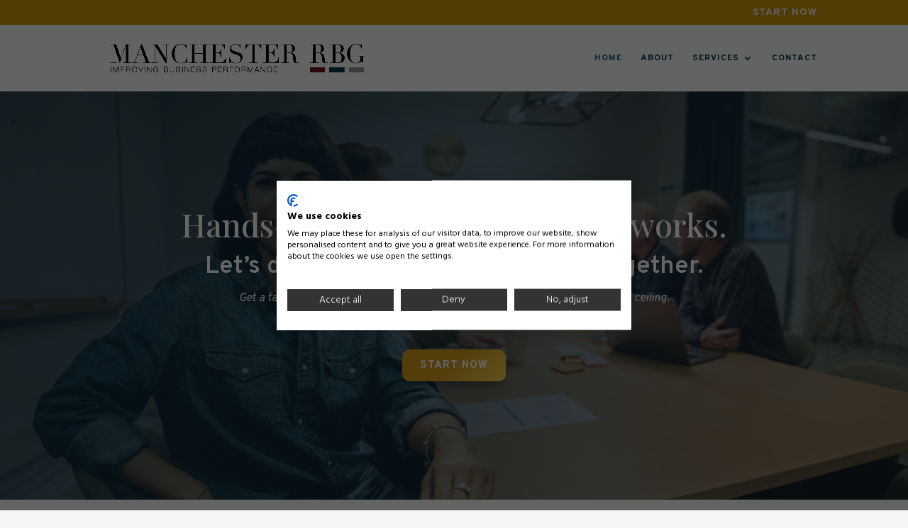

--- FILE ---
content_type: text/html; charset=UTF-8
request_url: https://manchesterrbg.com/
body_size: 19019
content:
<!DOCTYPE html>
<html lang="en-US">
<head>
	<!-- Google Tag Manager -->
	<script>(function(w,d,s,l,i){w[l]=w[l]||[];w[l].push({'gtm.start':
	new Date().getTime(),event:'gtm.js'});var f=d.getElementsByTagName(s)[0],
	j=d.createElement(s),dl=l!='dataLayer'?'&l='+l:'';j.async=true;j.src=
	'https://www.googletagmanager.com/gtm.js?id='+i+dl;f.parentNode.insertBefore(j,f);
	})(window,document,'script','dataLayer','GTM-KMH4LWDX');</script>
	<!-- End Google Tag Manager -->
	<meta charset="UTF-8" />
<meta http-equiv="X-UA-Compatible" content="IE=edge">
	<link rel="pingback" href="https://manchesterrbg.com/xmlrpc.php" />

	<script type="text/javascript">
		document.documentElement.className = 'js';
	</script>
	
	<script>var et_site_url='https://manchesterrbg.com';var et_post_id='15607';function et_core_page_resource_fallback(a,b){"undefined"===typeof b&&(b=a.sheet.cssRules&&0===a.sheet.cssRules.length);b&&(a.onerror=null,a.onload=null,a.href?a.href=et_site_url+"/?et_core_page_resource="+a.id+et_post_id:a.src&&(a.src=et_site_url+"/?et_core_page_resource="+a.id+et_post_id))}
</script><meta name='robots' content='index, follow, max-image-preview:large, max-snippet:-1, max-video-preview:-1' />

	<!-- This site is optimized with the Yoast SEO plugin v26.7 - https://yoast.com/wordpress/plugins/seo/ -->
	<title>Home - Manchester RBG</title>
	<link rel="canonical" href="https://manchesterrbg.com/" />
	<meta property="og:locale" content="en_US" />
	<meta property="og:type" content="website" />
	<meta property="og:title" content="Home - Manchester RBG" />
	<meta property="og:url" content="https://manchesterrbg.com/" />
	<meta property="og:site_name" content="Manchester RBG" />
	<meta property="article:modified_time" content="2026-01-07T20:40:11+00:00" />
	<meta name="twitter:card" content="summary_large_image" />
	<script type="application/ld+json" class="yoast-schema-graph">{"@context":"https://schema.org","@graph":[{"@type":"WebPage","@id":"https://manchesterrbg.com/","url":"https://manchesterrbg.com/","name":"Home - Manchester RBG","isPartOf":{"@id":"https://manchesterrbg.com/#website"},"datePublished":"2021-08-10T03:31:20+00:00","dateModified":"2026-01-07T20:40:11+00:00","breadcrumb":{"@id":"https://manchesterrbg.com/#breadcrumb"},"inLanguage":"en-US","potentialAction":[{"@type":"ReadAction","target":["https://manchesterrbg.com/"]}]},{"@type":"BreadcrumbList","@id":"https://manchesterrbg.com/#breadcrumb","itemListElement":[{"@type":"ListItem","position":1,"name":"Home"}]},{"@type":"WebSite","@id":"https://manchesterrbg.com/#website","url":"https://manchesterrbg.com/","name":"Manchester RBG","description":"Improving Business Performance","potentialAction":[{"@type":"SearchAction","target":{"@type":"EntryPoint","urlTemplate":"https://manchesterrbg.com/?s={search_term_string}"},"query-input":{"@type":"PropertyValueSpecification","valueRequired":true,"valueName":"search_term_string"}}],"inLanguage":"en-US"}]}</script>
	<!-- / Yoast SEO plugin. -->


<link rel='dns-prefetch' href='//fonts.googleapis.com' />
<link rel="alternate" type="application/rss+xml" title="Manchester RBG &raquo; Feed" href="https://manchesterrbg.com/feed/" />
<link rel="alternate" type="application/rss+xml" title="Manchester RBG &raquo; Comments Feed" href="https://manchesterrbg.com/comments/feed/" />
<link rel="alternate" title="oEmbed (JSON)" type="application/json+oembed" href="https://manchesterrbg.com/wp-json/oembed/1.0/embed?url=https%3A%2F%2Fmanchesterrbg.com%2F" />
<link rel="alternate" title="oEmbed (XML)" type="text/xml+oembed" href="https://manchesterrbg.com/wp-json/oembed/1.0/embed?url=https%3A%2F%2Fmanchesterrbg.com%2F&#038;format=xml" />
<meta content="Divi v.4.9.4" name="generator"/><style id='wp-img-auto-sizes-contain-inline-css' type='text/css'>
img:is([sizes=auto i],[sizes^="auto," i]){contain-intrinsic-size:3000px 1500px}
/*# sourceURL=wp-img-auto-sizes-contain-inline-css */
</style>
<style id='wp-emoji-styles-inline-css' type='text/css'>

	img.wp-smiley, img.emoji {
		display: inline !important;
		border: none !important;
		box-shadow: none !important;
		height: 1em !important;
		width: 1em !important;
		margin: 0 0.07em !important;
		vertical-align: -0.1em !important;
		background: none !important;
		padding: 0 !important;
	}
/*# sourceURL=wp-emoji-styles-inline-css */
</style>
<style id='wp-block-library-inline-css' type='text/css'>
:root{--wp-block-synced-color:#7a00df;--wp-block-synced-color--rgb:122,0,223;--wp-bound-block-color:var(--wp-block-synced-color);--wp-editor-canvas-background:#ddd;--wp-admin-theme-color:#007cba;--wp-admin-theme-color--rgb:0,124,186;--wp-admin-theme-color-darker-10:#006ba1;--wp-admin-theme-color-darker-10--rgb:0,107,160.5;--wp-admin-theme-color-darker-20:#005a87;--wp-admin-theme-color-darker-20--rgb:0,90,135;--wp-admin-border-width-focus:2px}@media (min-resolution:192dpi){:root{--wp-admin-border-width-focus:1.5px}}.wp-element-button{cursor:pointer}:root .has-very-light-gray-background-color{background-color:#eee}:root .has-very-dark-gray-background-color{background-color:#313131}:root .has-very-light-gray-color{color:#eee}:root .has-very-dark-gray-color{color:#313131}:root .has-vivid-green-cyan-to-vivid-cyan-blue-gradient-background{background:linear-gradient(135deg,#00d084,#0693e3)}:root .has-purple-crush-gradient-background{background:linear-gradient(135deg,#34e2e4,#4721fb 50%,#ab1dfe)}:root .has-hazy-dawn-gradient-background{background:linear-gradient(135deg,#faaca8,#dad0ec)}:root .has-subdued-olive-gradient-background{background:linear-gradient(135deg,#fafae1,#67a671)}:root .has-atomic-cream-gradient-background{background:linear-gradient(135deg,#fdd79a,#004a59)}:root .has-nightshade-gradient-background{background:linear-gradient(135deg,#330968,#31cdcf)}:root .has-midnight-gradient-background{background:linear-gradient(135deg,#020381,#2874fc)}:root{--wp--preset--font-size--normal:16px;--wp--preset--font-size--huge:42px}.has-regular-font-size{font-size:1em}.has-larger-font-size{font-size:2.625em}.has-normal-font-size{font-size:var(--wp--preset--font-size--normal)}.has-huge-font-size{font-size:var(--wp--preset--font-size--huge)}.has-text-align-center{text-align:center}.has-text-align-left{text-align:left}.has-text-align-right{text-align:right}.has-fit-text{white-space:nowrap!important}#end-resizable-editor-section{display:none}.aligncenter{clear:both}.items-justified-left{justify-content:flex-start}.items-justified-center{justify-content:center}.items-justified-right{justify-content:flex-end}.items-justified-space-between{justify-content:space-between}.screen-reader-text{border:0;clip-path:inset(50%);height:1px;margin:-1px;overflow:hidden;padding:0;position:absolute;width:1px;word-wrap:normal!important}.screen-reader-text:focus{background-color:#ddd;clip-path:none;color:#444;display:block;font-size:1em;height:auto;left:5px;line-height:normal;padding:15px 23px 14px;text-decoration:none;top:5px;width:auto;z-index:100000}html :where(.has-border-color){border-style:solid}html :where([style*=border-top-color]){border-top-style:solid}html :where([style*=border-right-color]){border-right-style:solid}html :where([style*=border-bottom-color]){border-bottom-style:solid}html :where([style*=border-left-color]){border-left-style:solid}html :where([style*=border-width]){border-style:solid}html :where([style*=border-top-width]){border-top-style:solid}html :where([style*=border-right-width]){border-right-style:solid}html :where([style*=border-bottom-width]){border-bottom-style:solid}html :where([style*=border-left-width]){border-left-style:solid}html :where(img[class*=wp-image-]){height:auto;max-width:100%}:where(figure){margin:0 0 1em}html :where(.is-position-sticky){--wp-admin--admin-bar--position-offset:var(--wp-admin--admin-bar--height,0px)}@media screen and (max-width:600px){html :where(.is-position-sticky){--wp-admin--admin-bar--position-offset:0px}}

/*# sourceURL=wp-block-library-inline-css */
</style><style id='global-styles-inline-css' type='text/css'>
:root{--wp--preset--aspect-ratio--square: 1;--wp--preset--aspect-ratio--4-3: 4/3;--wp--preset--aspect-ratio--3-4: 3/4;--wp--preset--aspect-ratio--3-2: 3/2;--wp--preset--aspect-ratio--2-3: 2/3;--wp--preset--aspect-ratio--16-9: 16/9;--wp--preset--aspect-ratio--9-16: 9/16;--wp--preset--color--black: #000000;--wp--preset--color--cyan-bluish-gray: #abb8c3;--wp--preset--color--white: #ffffff;--wp--preset--color--pale-pink: #f78da7;--wp--preset--color--vivid-red: #cf2e2e;--wp--preset--color--luminous-vivid-orange: #ff6900;--wp--preset--color--luminous-vivid-amber: #fcb900;--wp--preset--color--light-green-cyan: #7bdcb5;--wp--preset--color--vivid-green-cyan: #00d084;--wp--preset--color--pale-cyan-blue: #8ed1fc;--wp--preset--color--vivid-cyan-blue: #0693e3;--wp--preset--color--vivid-purple: #9b51e0;--wp--preset--gradient--vivid-cyan-blue-to-vivid-purple: linear-gradient(135deg,rgb(6,147,227) 0%,rgb(155,81,224) 100%);--wp--preset--gradient--light-green-cyan-to-vivid-green-cyan: linear-gradient(135deg,rgb(122,220,180) 0%,rgb(0,208,130) 100%);--wp--preset--gradient--luminous-vivid-amber-to-luminous-vivid-orange: linear-gradient(135deg,rgb(252,185,0) 0%,rgb(255,105,0) 100%);--wp--preset--gradient--luminous-vivid-orange-to-vivid-red: linear-gradient(135deg,rgb(255,105,0) 0%,rgb(207,46,46) 100%);--wp--preset--gradient--very-light-gray-to-cyan-bluish-gray: linear-gradient(135deg,rgb(238,238,238) 0%,rgb(169,184,195) 100%);--wp--preset--gradient--cool-to-warm-spectrum: linear-gradient(135deg,rgb(74,234,220) 0%,rgb(151,120,209) 20%,rgb(207,42,186) 40%,rgb(238,44,130) 60%,rgb(251,105,98) 80%,rgb(254,248,76) 100%);--wp--preset--gradient--blush-light-purple: linear-gradient(135deg,rgb(255,206,236) 0%,rgb(152,150,240) 100%);--wp--preset--gradient--blush-bordeaux: linear-gradient(135deg,rgb(254,205,165) 0%,rgb(254,45,45) 50%,rgb(107,0,62) 100%);--wp--preset--gradient--luminous-dusk: linear-gradient(135deg,rgb(255,203,112) 0%,rgb(199,81,192) 50%,rgb(65,88,208) 100%);--wp--preset--gradient--pale-ocean: linear-gradient(135deg,rgb(255,245,203) 0%,rgb(182,227,212) 50%,rgb(51,167,181) 100%);--wp--preset--gradient--electric-grass: linear-gradient(135deg,rgb(202,248,128) 0%,rgb(113,206,126) 100%);--wp--preset--gradient--midnight: linear-gradient(135deg,rgb(2,3,129) 0%,rgb(40,116,252) 100%);--wp--preset--font-size--small: 13px;--wp--preset--font-size--medium: 20px;--wp--preset--font-size--large: 36px;--wp--preset--font-size--x-large: 42px;--wp--preset--spacing--20: 0.44rem;--wp--preset--spacing--30: 0.67rem;--wp--preset--spacing--40: 1rem;--wp--preset--spacing--50: 1.5rem;--wp--preset--spacing--60: 2.25rem;--wp--preset--spacing--70: 3.38rem;--wp--preset--spacing--80: 5.06rem;--wp--preset--shadow--natural: 6px 6px 9px rgba(0, 0, 0, 0.2);--wp--preset--shadow--deep: 12px 12px 50px rgba(0, 0, 0, 0.4);--wp--preset--shadow--sharp: 6px 6px 0px rgba(0, 0, 0, 0.2);--wp--preset--shadow--outlined: 6px 6px 0px -3px rgb(255, 255, 255), 6px 6px rgb(0, 0, 0);--wp--preset--shadow--crisp: 6px 6px 0px rgb(0, 0, 0);}:where(.is-layout-flex){gap: 0.5em;}:where(.is-layout-grid){gap: 0.5em;}body .is-layout-flex{display: flex;}.is-layout-flex{flex-wrap: wrap;align-items: center;}.is-layout-flex > :is(*, div){margin: 0;}body .is-layout-grid{display: grid;}.is-layout-grid > :is(*, div){margin: 0;}:where(.wp-block-columns.is-layout-flex){gap: 2em;}:where(.wp-block-columns.is-layout-grid){gap: 2em;}:where(.wp-block-post-template.is-layout-flex){gap: 1.25em;}:where(.wp-block-post-template.is-layout-grid){gap: 1.25em;}.has-black-color{color: var(--wp--preset--color--black) !important;}.has-cyan-bluish-gray-color{color: var(--wp--preset--color--cyan-bluish-gray) !important;}.has-white-color{color: var(--wp--preset--color--white) !important;}.has-pale-pink-color{color: var(--wp--preset--color--pale-pink) !important;}.has-vivid-red-color{color: var(--wp--preset--color--vivid-red) !important;}.has-luminous-vivid-orange-color{color: var(--wp--preset--color--luminous-vivid-orange) !important;}.has-luminous-vivid-amber-color{color: var(--wp--preset--color--luminous-vivid-amber) !important;}.has-light-green-cyan-color{color: var(--wp--preset--color--light-green-cyan) !important;}.has-vivid-green-cyan-color{color: var(--wp--preset--color--vivid-green-cyan) !important;}.has-pale-cyan-blue-color{color: var(--wp--preset--color--pale-cyan-blue) !important;}.has-vivid-cyan-blue-color{color: var(--wp--preset--color--vivid-cyan-blue) !important;}.has-vivid-purple-color{color: var(--wp--preset--color--vivid-purple) !important;}.has-black-background-color{background-color: var(--wp--preset--color--black) !important;}.has-cyan-bluish-gray-background-color{background-color: var(--wp--preset--color--cyan-bluish-gray) !important;}.has-white-background-color{background-color: var(--wp--preset--color--white) !important;}.has-pale-pink-background-color{background-color: var(--wp--preset--color--pale-pink) !important;}.has-vivid-red-background-color{background-color: var(--wp--preset--color--vivid-red) !important;}.has-luminous-vivid-orange-background-color{background-color: var(--wp--preset--color--luminous-vivid-orange) !important;}.has-luminous-vivid-amber-background-color{background-color: var(--wp--preset--color--luminous-vivid-amber) !important;}.has-light-green-cyan-background-color{background-color: var(--wp--preset--color--light-green-cyan) !important;}.has-vivid-green-cyan-background-color{background-color: var(--wp--preset--color--vivid-green-cyan) !important;}.has-pale-cyan-blue-background-color{background-color: var(--wp--preset--color--pale-cyan-blue) !important;}.has-vivid-cyan-blue-background-color{background-color: var(--wp--preset--color--vivid-cyan-blue) !important;}.has-vivid-purple-background-color{background-color: var(--wp--preset--color--vivid-purple) !important;}.has-black-border-color{border-color: var(--wp--preset--color--black) !important;}.has-cyan-bluish-gray-border-color{border-color: var(--wp--preset--color--cyan-bluish-gray) !important;}.has-white-border-color{border-color: var(--wp--preset--color--white) !important;}.has-pale-pink-border-color{border-color: var(--wp--preset--color--pale-pink) !important;}.has-vivid-red-border-color{border-color: var(--wp--preset--color--vivid-red) !important;}.has-luminous-vivid-orange-border-color{border-color: var(--wp--preset--color--luminous-vivid-orange) !important;}.has-luminous-vivid-amber-border-color{border-color: var(--wp--preset--color--luminous-vivid-amber) !important;}.has-light-green-cyan-border-color{border-color: var(--wp--preset--color--light-green-cyan) !important;}.has-vivid-green-cyan-border-color{border-color: var(--wp--preset--color--vivid-green-cyan) !important;}.has-pale-cyan-blue-border-color{border-color: var(--wp--preset--color--pale-cyan-blue) !important;}.has-vivid-cyan-blue-border-color{border-color: var(--wp--preset--color--vivid-cyan-blue) !important;}.has-vivid-purple-border-color{border-color: var(--wp--preset--color--vivid-purple) !important;}.has-vivid-cyan-blue-to-vivid-purple-gradient-background{background: var(--wp--preset--gradient--vivid-cyan-blue-to-vivid-purple) !important;}.has-light-green-cyan-to-vivid-green-cyan-gradient-background{background: var(--wp--preset--gradient--light-green-cyan-to-vivid-green-cyan) !important;}.has-luminous-vivid-amber-to-luminous-vivid-orange-gradient-background{background: var(--wp--preset--gradient--luminous-vivid-amber-to-luminous-vivid-orange) !important;}.has-luminous-vivid-orange-to-vivid-red-gradient-background{background: var(--wp--preset--gradient--luminous-vivid-orange-to-vivid-red) !important;}.has-very-light-gray-to-cyan-bluish-gray-gradient-background{background: var(--wp--preset--gradient--very-light-gray-to-cyan-bluish-gray) !important;}.has-cool-to-warm-spectrum-gradient-background{background: var(--wp--preset--gradient--cool-to-warm-spectrum) !important;}.has-blush-light-purple-gradient-background{background: var(--wp--preset--gradient--blush-light-purple) !important;}.has-blush-bordeaux-gradient-background{background: var(--wp--preset--gradient--blush-bordeaux) !important;}.has-luminous-dusk-gradient-background{background: var(--wp--preset--gradient--luminous-dusk) !important;}.has-pale-ocean-gradient-background{background: var(--wp--preset--gradient--pale-ocean) !important;}.has-electric-grass-gradient-background{background: var(--wp--preset--gradient--electric-grass) !important;}.has-midnight-gradient-background{background: var(--wp--preset--gradient--midnight) !important;}.has-small-font-size{font-size: var(--wp--preset--font-size--small) !important;}.has-medium-font-size{font-size: var(--wp--preset--font-size--medium) !important;}.has-large-font-size{font-size: var(--wp--preset--font-size--large) !important;}.has-x-large-font-size{font-size: var(--wp--preset--font-size--x-large) !important;}
/*# sourceURL=global-styles-inline-css */
</style>

<style id='classic-theme-styles-inline-css' type='text/css'>
/*! This file is auto-generated */
.wp-block-button__link{color:#fff;background-color:#32373c;border-radius:9999px;box-shadow:none;text-decoration:none;padding:calc(.667em + 2px) calc(1.333em + 2px);font-size:1.125em}.wp-block-file__button{background:#32373c;color:#fff;text-decoration:none}
/*# sourceURL=/wp-includes/css/classic-themes.min.css */
</style>
<link rel='stylesheet' id='contact-form-7-css' href='https://manchesterrbg.com/wp-content/plugins/contact-form-7/includes/css/styles.css?ver=6.1.4' type='text/css' media='all' />
<link rel='stylesheet' id='divi-style-css' href='https://manchesterrbg.com/wp-content/themes/Divi-2/style.css?ver=4.9.4' type='text/css' media='all' />
<link rel='stylesheet' id='divi-testimonial-extended-styles-css' href='https://manchesterrbg.com/wp-content/plugins/divi-testimonial-extended/styles/style.min.css?ver=2.2.6' type='text/css' media='all' />
<link rel='stylesheet' id='et-builder-googlefonts-cached-css' href='https://fonts.googleapis.com/css?family=Cormorant+Garamond:300,300italic,regular,italic,500,500italic,600,600italic,700,700italic|Hind+Madurai:300,regular,500,600,700|Montserrat:100,100italic,200,200italic,300,300italic,regular,italic,500,500italic,600,600italic,700,700italic,800,800italic,900,900italic|Overpass:100,100italic,200,200italic,300,300italic,regular,italic,600,600italic,700,700italic,800,800italic,900,900italic|Playfair+Display:regular,500,600,700,800,900,italic,500italic,600italic,700italic,800italic,900italic|Poppins:100,100italic,200,200italic,300,300italic,regular,italic,500,500italic,600,600italic,700,700italic,800,800italic,900,900italic&#038;subset=latin,latin-ext&#038;display=swap' type='text/css' media='all' />
<link rel='stylesheet' id='dashicons-css' href='https://manchesterrbg.com/wp-includes/css/dashicons.min.css?ver=6.9' type='text/css' media='all' />
<script type="text/javascript" src="https://manchesterrbg.com/wp-includes/js/jquery/jquery.min.js?ver=3.7.1" id="jquery-core-js"></script>
<script type="text/javascript" src="https://manchesterrbg.com/wp-includes/js/jquery/jquery-migrate.min.js?ver=3.4.1" id="jquery-migrate-js"></script>
<link rel="https://api.w.org/" href="https://manchesterrbg.com/wp-json/" /><link rel="alternate" title="JSON" type="application/json" href="https://manchesterrbg.com/wp-json/wp/v2/pages/15607" /><link rel="EditURI" type="application/rsd+xml" title="RSD" href="https://manchesterrbg.com/xmlrpc.php?rsd" />
<meta name="generator" content="WordPress 6.9" />
<link rel='shortlink' href='https://manchesterrbg.com/' />
<meta name="viewport" content="width=device-width, initial-scale=1.0, maximum-scale=1.0, user-scalable=0" /><link rel="preload" href="https://manchesterrbg.com/wp-content/themes/Divi-2/core/admin/fonts/modules.ttf" as="font" crossorigin="anonymous"><link rel="shortcut icon" href="" /><!--[if IE 9]> <script>var _fusionParallaxIE9 = true;</script> <![endif]--><style type="text/css" id="custom-background-css">
body.custom-background { background-color: #f5f5f5; }
</style>
	<link rel="stylesheet" id="et-core-unified-tb-16667-15607-cached-inline-styles" href="https://manchesterrbg.com/wp-content/et-cache/15607/et-core-unified-tb-16667-15607-17678193424922.min.css" onerror="et_core_page_resource_fallback(this, true)" onload="et_core_page_resource_fallback(this)" /><link rel='stylesheet' id='elicus-swiper-style-css' href='https://manchesterrbg.com/wp-content/plugins/divi-testimonial-extended/styles/swiper/swiper.min.css?ver=6.4.5' type='text/css' media='' />
<link rel='stylesheet' id='elicus-material-style-css' href='//fonts.googleapis.com/icon?family=Material+Icons&#038;ver=6.9' type='text/css' media='all' />
</head>
<body class="home wp-singular page-template-default page page-id-15607 custom-background wp-theme-Divi-2 et-tb-has-template et-tb-has-footer et_pb_button_helper_class et_fixed_nav et_show_nav et_secondary_nav_enabled et_secondary_nav_only_menu et_primary_nav_dropdown_animation_expand et_secondary_nav_dropdown_animation_fade et_header_style_left et_cover_background et_pb_gutter osx et_pb_gutters3 et_pb_pagebuilder_layout et_no_sidebar et_divi_theme et-db et_minified_js et_minified_css">
	<div id="page-container">
<div id="et-boc" class="et-boc">
			
				<div id="top-header">
		<div class="container clearfix">

		
			<div id="et-secondary-menu">
			<ul id="et-secondary-nav" class="menu"><li class="menu-item menu-item-type-post_type menu-item-object-page menu-item-15709"><a href="https://manchesterrbg.com/startnow/">Start Now</a></li>
</ul>			</div> <!-- #et-secondary-menu -->

		</div> <!-- .container -->
	</div> <!-- #top-header -->


	<header id="main-header" data-height-onload="80">
		<div class="container clearfix et_menu_container">
					<div class="logo_container">
				<span class="logo_helper"></span>
				<a href="https://manchesterrbg.com/">
					<img src="https://manchesterrbg.com/wp-content/uploads/2016/07/MRBG-tagline-logo-CMYK.png" alt="Manchester RBG" id="logo" data-height-percentage="65" />
				</a>
			</div>
					<div id="et-top-navigation" data-height="80" data-fixed-height="40">
									<nav id="top-menu-nav">
					<ul id="top-menu" class="nav"><li class="menu-item menu-item-type-post_type menu-item-object-page menu-item-home current-menu-item page_item page-item-15607 current_page_item menu-item-15698"><a href="https://manchesterrbg.com/" aria-current="page">Home</a></li>
<li class="menu-item menu-item-type-post_type menu-item-object-page menu-item-15677"><a href="https://manchesterrbg.com/about/">About</a></li>
<li class="menu-item menu-item-type-post_type menu-item-object-page menu-item-has-children menu-item-16239"><a href="https://manchesterrbg.com/services/">Services</a>
<ul class="sub-menu">
	<li class="menu-item menu-item-type-post_type menu-item-object-page menu-item-16208"><a href="https://manchesterrbg.com/business-strategy/">Business Strategy</a></li>
	<li class="menu-item menu-item-type-post_type menu-item-object-page menu-item-16038"><a href="https://manchesterrbg.com/financial-management/">Financial Management</a></li>
	<li class="menu-item menu-item-type-post_type menu-item-object-page menu-item-16209"><a href="https://manchesterrbg.com/human-resources/">Human Resources</a></li>
	<li class="menu-item menu-item-type-post_type menu-item-object-page menu-item-16241"><a href="https://manchesterrbg.com/marketing/">Marketing</a></li>
	<li class="menu-item menu-item-type-post_type menu-item-object-page menu-item-16222"><a href="https://manchesterrbg.com/software-implementation/">Software Implementation</a></li>
	<li class="menu-item menu-item-type-post_type menu-item-object-page menu-item-16223"><a href="https://manchesterrbg.com/operations/">Operations</a></li>
</ul>
</li>
<li class="menu-item menu-item-type-post_type menu-item-object-page menu-item-16242"><a href="https://manchesterrbg.com/contact/">Contact</a></li>
</ul>					</nav>
				
				
				
				
				<div id="et_mobile_nav_menu">
				<div class="mobile_nav closed">
					<span class="select_page">Select Page</span>
					<span class="mobile_menu_bar mobile_menu_bar_toggle"></span>
				</div>
			</div>			</div> <!-- #et-top-navigation -->
		</div> <!-- .container -->
		<div class="et_search_outer">
			<div class="container et_search_form_container">
				<form role="search" method="get" class="et-search-form" action="https://manchesterrbg.com/">
				<input type="search" class="et-search-field" placeholder="Search &hellip;" value="" name="s" title="Search for:" />				</form>
				<span class="et_close_search_field"></span>
			</div>
		</div>
	</header> <!-- #main-header -->
<div id="et-main-area">
	
<div id="main-content">


			
				<article id="post-15607" class="post-15607 page type-page status-publish hentry">

				
					<div class="entry-content">
					<div class="et-l et-l--post">
			<div class="et_builder_inner_content et_pb_gutters3">
		<div class="et_pb_section et_pb_section_0 et_pb_with_background et_section_regular" >
				
				
				
				
					<div class="et_pb_row et_pb_row_0">
				<div class="et_pb_column et_pb_column_4_4 et_pb_column_0  et_pb_css_mix_blend_mode_passthrough et-last-child">
				
				
				<div class="et_pb_module et_pb_text et_pb_text_0 et_animated  et_pb_text_align_center et_pb_bg_layout_dark">
				
				
				<div class="et_pb_text_inner"><h1><span style="font-family: 'Playfair Display';">Hands-on business advice that works.</span></h1></div>
			</div> <!-- .et_pb_text --><div class="et_pb_module et_pb_text et_pb_text_1 et_animated  et_pb_text_align_center et_pb_bg_layout_dark">
				
				
				<div class="et_pb_text_inner"><h1></h1>
<p><span style="font-family: 'overpass';">Let&#8217;s drive your business forward, together.</span><span style="font-family: 'overpass';"></span></p></div>
			</div> <!-- .et_pb_text --><div class="et_pb_module et_pb_text et_pb_text_2  et_pb_text_align_center et_pb_bg_layout_dark">
				
				
				<div class="et_pb_text_inner"><p>Get a tailor made business plan and dedicated team to break through your glass ceiling.</p></div>
			</div> <!-- .et_pb_text --><div class="et_pb_button_module_wrapper et_pb_button_0_wrapper et_pb_button_alignment_center et_pb_module ">
				<a class="et_pb_button et_pb_button_0 et_pb_bg_layout_light" href="https://manchesterrbg.com/startnow">Start Now</a>
			</div>
			</div> <!-- .et_pb_column -->
				
				
			</div> <!-- .et_pb_row -->
				
				
			</div> <!-- .et_pb_section --><div class="et_pb_section et_pb_section_1 et_pb_with_background et_section_regular" >
				
				
				
				
					<div class="et_pb_row et_pb_row_1">
				<div class="et_pb_column et_pb_column_4_4 et_pb_column_1  et_pb_css_mix_blend_mode_passthrough et-last-child">
				
				
				<div class="et_pb_module et_pb_text et_pb_text_3 et_animated  et_pb_text_align_center et_pb_bg_layout_dark">
				
				
				<div class="et_pb_text_inner"><h1><span style="font-family: 'Playfair Display';">Hands-on business advice that works.</span></h1></div>
			</div> <!-- .et_pb_text --><div class="et_pb_module et_pb_text et_pb_text_4 et_animated  et_pb_text_align_center et_pb_bg_layout_dark">
				
				
				<div class="et_pb_text_inner"><p><span style="font-family: 'overpass';">Let&#8217;s drive your business forward, together.</span><span style="font-family: 'overpass';"></span></p></div>
			</div> <!-- .et_pb_text --><div class="et_pb_module et_pb_text et_pb_text_5  et_pb_text_align_center et_pb_bg_layout_dark">
				
				
				<div class="et_pb_text_inner"><p>Get a tailor made business plan and dedicated team to break through your glass ceiling.</p></div>
			</div> <!-- .et_pb_text --><div class="et_pb_button_module_wrapper et_pb_button_1_wrapper et_pb_button_alignment_center et_pb_module ">
				<a class="et_pb_button et_pb_button_1 et_pb_bg_layout_light" href="https://manchesterrbg.com/startnow">Start Now</a>
			</div>
			</div> <!-- .et_pb_column -->
				
				
			</div> <!-- .et_pb_row -->
				
				
			</div> <!-- .et_pb_section --><div class="et_pb_section et_pb_section_2 et_hover_enabled et_pb_with_background et_section_regular" >
				
				
				
				
					<div class="et_pb_row et_pb_row_2">
				<div class="et_pb_column et_pb_column_4_4 et_pb_column_2  et_pb_css_mix_blend_mode_passthrough et-last-child">
				
				
				<div class="et_pb_module et_pb_text et_pb_text_6  et_pb_text_align_center et_pb_bg_layout_light">
				
				
				<div class="et_pb_text_inner"><h2><span style="font-family: 'Playfair Display';">Redefine your business&#8217; status quo to revive the business you&#8217;ve always dreamed. </span></h2>
<p><span style="font-family: 'Hind Madurai'; font-weight: light;">We offer practical solutions to your toughest business problems.</span></p>
<h2></h2></div>
			</div> <!-- .et_pb_text -->
			</div> <!-- .et_pb_column -->
				
				
			</div> <!-- .et_pb_row --><div class="et_pb_row et_pb_row_3">
				<div class="et_pb_column et_pb_column_1_2 et_pb_column_3  et_pb_css_mix_blend_mode_passthrough">
				
				
				<div class="et_pb_module et_pb_image et_pb_image_0 et_animated et-waypoint">
				
				
				<span class="et_pb_image_wrap "><img decoding="async" src="https://manchesterrbg.com/wp-content/uploads/2021/11/MRBG_ScaleIcon.png" alt="" title="MRBG_ScaleIcon" height="auto" width="auto" srcset="https://manchesterrbg.com/wp-content/uploads/2021/11/MRBG_ScaleIcon.png 800w, https://manchesterrbg.com/wp-content/uploads/2021/11/MRBG_ScaleIcon-480x401.png 480w" sizes="(min-width: 0px) and (max-width: 480px) 480px, (min-width: 481px) 800px, 100vw" class="wp-image-16489" /></span>
			</div>
			</div> <!-- .et_pb_column --><div class="et_pb_column et_pb_column_1_2 et_pb_column_4  et_pb_css_mix_blend_mode_passthrough et-last-child">
				
				
				<div class="et_pb_module et_pb_text et_pb_text_7  et_pb_text_align_left et_pb_bg_layout_light">
				
				
				<div class="et_pb_text_inner"><h2><span style="font-family: 'Playfair Display';">You’re ready to retire soon. Is your business sustainable, saleable, and ready to succeed without you?</span></h2>
<p><span style="font-weight: 400;">A succession plan is one of the most vital parts of any growing business. MRBG can help you organize, build and implement a succession plan not only from an ownership perspective but also from organizational, sustainable and profitability perspective.</span></p>
<p>&nbsp;</div>
			</div> <!-- .et_pb_text -->
			</div> <!-- .et_pb_column -->
				
				
			</div> <!-- .et_pb_row -->
				
				
			</div> <!-- .et_pb_section --><div class="et_pb_section et_pb_section_3 et_hover_enabled et_pb_with_background et_section_regular" >
				
				
				
				
					<div class="et_pb_row et_pb_row_4">
				<div class="et_pb_column et_pb_column_1_2 et_pb_column_5  et_pb_css_mix_blend_mode_passthrough">
				
				
				<div class="et_pb_module et_pb_image et_pb_image_1 et_animated et-waypoint">
				
				
				<span class="et_pb_image_wrap "><img decoding="async" src="https://manchesterrbg.com/wp-content/uploads/2021/11/MRBG_OrganizeIcon.png" alt="" title="MRBG_OrganizeIcon" height="auto" width="auto" srcset="https://manchesterrbg.com/wp-content/uploads/2021/11/MRBG_OrganizeIcon.png 800w, https://manchesterrbg.com/wp-content/uploads/2021/11/MRBG_OrganizeIcon-480x401.png 480w" sizes="(min-width: 0px) and (max-width: 480px) 480px, (min-width: 481px) 800px, 100vw" class="wp-image-16488" /></span>
			</div><div class="et_pb_module et_pb_text et_pb_text_8  et_pb_text_align_left et_pb_bg_layout_light">
				
				
				<div class="et_pb_text_inner"><h2><span style="font-family: 'Playfair Display';">Are you unsure of how to organize your systems and processes?</span></h2>
<p><span style="font-weight: 400;">When there are so many things happening in a day, and you are pulled in several directions, processes and systems can suffer. Consistency and efficiency are important to run a profitable and intentional business.  Let us come alongside you and analyze, restructure or fine tune what&#8217;s working and help change what&#8217;s not.</span></p>
<p>&nbsp;</p></div>
			</div> <!-- .et_pb_text -->
			</div> <!-- .et_pb_column --><div class="et_pb_column et_pb_column_1_2 et_pb_column_6  et_pb_css_mix_blend_mode_passthrough et-last-child et_pb_column_empty">
				
				
				
			</div> <!-- .et_pb_column -->
				
				
			</div> <!-- .et_pb_row --><div class="et_pb_row et_pb_row_5">
				<div class="et_pb_column et_pb_column_1_2 et_pb_column_7  et_pb_css_mix_blend_mode_passthrough">
				
				
				<div class="et_pb_module et_pb_text et_pb_text_9  et_pb_text_align_left et_pb_bg_layout_light">
				
				
				<div class="et_pb_text_inner"><h2><span style="font-family: 'Playfair Display';">Are you unsure of how to organize your systems and processes?</span></h2>
<p><span style="font-weight: 400;">When there are so many things happening in a day, and you are pulled in several directions, processes and systems can suffer. Consistency and efficiency are important to run a profitable and intentional business.  Let us come alongside you and analyze, restructure or fine tune what&#8217;s working and help change what&#8217;s not.</span></p>
<p>&nbsp;</p></div>
			</div> <!-- .et_pb_text -->
			</div> <!-- .et_pb_column --><div class="et_pb_column et_pb_column_1_2 et_pb_column_8  et_pb_css_mix_blend_mode_passthrough et-last-child">
				
				
				<div class="et_pb_module et_pb_image et_pb_image_2 et_animated et-waypoint">
				
				
				<span class="et_pb_image_wrap "><img decoding="async" src="https://manchesterrbg.com/wp-content/uploads/2021/11/MRBG_OrganizeIcon.png" alt="" title="MRBG_OrganizeIcon" height="auto" width="auto" srcset="https://manchesterrbg.com/wp-content/uploads/2021/11/MRBG_OrganizeIcon.png 800w, https://manchesterrbg.com/wp-content/uploads/2021/11/MRBG_OrganizeIcon-480x401.png 480w" sizes="(min-width: 0px) and (max-width: 480px) 480px, (min-width: 481px) 800px, 100vw" class="wp-image-16488" /></span>
			</div>
			</div> <!-- .et_pb_column -->
				
				
			</div> <!-- .et_pb_row -->
				
				
			</div> <!-- .et_pb_section --><div class="et_pb_section et_pb_section_4 et_hover_enabled et_pb_with_background et_section_regular" >
				
				
				
				
					<div class="et_pb_row et_pb_row_6">
				<div class="et_pb_column et_pb_column_1_2 et_pb_column_9  et_pb_css_mix_blend_mode_passthrough">
				
				
				<div class="et_pb_module et_pb_image et_pb_image_3 et_animated et-waypoint">
				
				
				<span class="et_pb_image_wrap "><img decoding="async" src="https://manchesterrbg.com/wp-content/uploads/2021/11/MRBG_CultureIcon.png" alt="" title="MRBG_CultureIcon" height="auto" width="auto" srcset="https://manchesterrbg.com/wp-content/uploads/2021/11/MRBG_CultureIcon.png 800w, https://manchesterrbg.com/wp-content/uploads/2021/11/MRBG_CultureIcon-480x401.png 480w" sizes="(min-width: 0px) and (max-width: 480px) 480px, (min-width: 481px) 800px, 100vw" class="wp-image-16487" /></span>
			</div>
			</div> <!-- .et_pb_column --><div class="et_pb_column et_pb_column_1_2 et_pb_column_10  et_pb_css_mix_blend_mode_passthrough et-last-child">
				
				
				<div class="et_pb_module et_pb_text et_pb_text_10  et_pb_text_align_left et_pb_bg_layout_light">
				
				
				<div class="et_pb_text_inner"><h2><span style="font-family: Playfair Display;">Is your culture offering the employee value that keeps people engaged and loyal?</span></h2>
<p><span style="font-weight: 400;">Culture may seem like an afterthought but the leadership that is displayed (good or bad) will likely be mirrored right down to your entry level positions.  Toxic culture killers like gossip, micro management, and office cliques, are just a few of the potential red flags that we can help identify, address and change for a healthier future.</span></p></div>
			</div> <!-- .et_pb_text -->
			</div> <!-- .et_pb_column -->
				
				
			</div> <!-- .et_pb_row --><div class="et_pb_row et_pb_row_8">
				<div class="et_pb_column et_pb_column_1_5 et_pb_column_11  et_pb_css_mix_blend_mode_passthrough et_pb_column_empty">
				
				
				
			</div> <!-- .et_pb_column --><div class="et_pb_column et_pb_column_3_5 et_pb_column_12  et_pb_css_mix_blend_mode_passthrough">
				
				
				<div class="et_pb_button_module_wrapper et_pb_button_2_wrapper et_pb_button_alignment_center et_pb_module ">
				<a class="et_pb_button et_pb_button_2 et_pb_bg_layout_light" href="https://manchesterrbg.com/startnow">Start Now</a>
			</div><div class="et_pb_module et_pb_text et_pb_text_11  et_pb_text_align_left et_pb_bg_layout_light">
				
				
				<div class="et_pb_text_inner"><p style="text-align: center;"><span style="font-family: 'Hind Madurai'; font-weight: normal;">Facing these problems? We've got a track record of successful solutions. </span></p></div>
			</div> <!-- .et_pb_text -->
			</div> <!-- .et_pb_column --><div class="et_pb_column et_pb_column_1_5 et_pb_column_13  et_pb_css_mix_blend_mode_passthrough et-last-child et_pb_column_empty">
				
				
				
			</div> <!-- .et_pb_column -->
				
				
			</div> <!-- .et_pb_row -->
				
				
			</div> <!-- .et_pb_section --><div class="et_pb_section et_pb_section_6 et_pb_with_background et_section_regular" >
				
				
				
				
					<div class="et_pb_row et_pb_row_9">
				<div class="et_pb_column et_pb_column_4_4 et_pb_column_14  et_pb_css_mix_blend_mode_passthrough et-last-child">
				
				
				<div class="et_pb_module et_pb_text et_pb_text_12  et_pb_text_align_center et_pb_bg_layout_light">
				
				
				<div class="et_pb_text_inner"><h2><span style="font-family: 'Playfair Display';">Build a tailor made package to meet all your business needs.</span></h2>
<p><span style="font-family: Hind Madurai;">Every business is unique, especially yours. You need a trusted advisory team who can meet your current needs but also evolve with your growing business. We're here to roll up our sleeves and grow with you.</span></p>
<h2></h2></div>
			</div> <!-- .et_pb_text -->
			</div> <!-- .et_pb_column -->
				
				
			</div> <!-- .et_pb_row --><div class="et_pb_row et_pb_row_10 et_hover_enabled et_pb_equal_columns et_pb_gutters1">
				<div class="et_pb_column et_pb_column_1_3 et_pb_column_15  et_pb_css_mix_blend_mode_passthrough">
				
				
				<div class="et_pb_with_border et_pb_module et_pb_blurb et_pb_blurb_0  et_pb_text_align_left  et_pb_blurb_position_left et_pb_bg_layout_light">
				
				
				<div class="et_pb_blurb_content">
					<div class="et_pb_main_blurb_image"><span class="et_pb_image_wrap"><span class="et-waypoint et_pb_animation_off et-pb-icon">&#xe109;</span></span></div>
					<div class="et_pb_blurb_container">
						<h3 class="et_pb_module_header"><span>Business Strategy</span></h3>
						<div class="et_pb_blurb_description"><p>Manchester RBG can assess your business from all angles to help you determine where you are now, where you want to go, and how you want to get there.</p>
<p><strong><a href="https://manchesterrbg.com/business-strategy" title="Business Strategy">Learn more &gt;&gt;</a></strong></p></div>
					</div>
				</div> <!-- .et_pb_blurb_content -->
			</div> <!-- .et_pb_blurb --><div class="et_pb_module et_pb_toggle et_pb_toggle_0 et_animated et_pb_toggle_item  et_pb_toggle_close">
				
				
				<h5 class="et_pb_toggle_title">our business strategy solutions:</h5>
				<div class="et_pb_toggle_content clearfix"><ul>
<li>Strategic planning meetings</li>
<li>Establishing your mission, vision, and values</li>
<li>Streamlining organizational workflow</li>
<li>Accountability structure</li>
<li>Business alignment across cross-functional teams</li>
<li>Resource allocation</li>
<li>Technology assessment &amp; implementation</li>
<li>Partnerships, networking &amp; mentorship</li>
</ul>
<p>&nbsp;</p></div> <!-- .et_pb_toggle_content -->
			</div> <!-- .et_pb_toggle -->
			</div> <!-- .et_pb_column --><div class="et_pb_column et_pb_column_1_3 et_pb_column_16  et_pb_css_mix_blend_mode_passthrough">
				
				
				<div class="et_pb_with_border et_pb_module et_pb_blurb et_pb_blurb_1  et_pb_text_align_left  et_pb_blurb_position_left et_pb_bg_layout_light">
				
				
				<div class="et_pb_blurb_content">
					<div class="et_pb_main_blurb_image"><span class="et_pb_image_wrap"><span class="et-waypoint et_pb_animation_off et-pb-icon">&#xe0ed;</span></span></div>
					<div class="et_pb_blurb_container">
						<h3 class="et_pb_module_header"><span>Financial Management</span></h3>
						<div class="et_pb_blurb_description"><p>When you partner with Manchester RBG, we begin with an assessment of your current financial position before developing a plan outlining specific short and long-term financial goals.</p>
<p><strong><a href="https://manchesterrbg.com/financial-management" title="Business Strategy">Learn more &gt;&gt;</a></strong></p></div>
					</div>
				</div> <!-- .et_pb_blurb_content -->
			</div> <!-- .et_pb_blurb --><div class="et_pb_module et_pb_toggle et_pb_toggle_1 et_animated et_pb_toggle_item  et_pb_toggle_close">
				
				
				<h5 class="et_pb_toggle_title">our financial management solutions:</h5>
				<div class="et_pb_toggle_content clearfix"><ul>
<li>Budgeting, managing, and lowering debt</li>
<li>Cash flow assessments</li>
<li>Forecasting</li>
<li>Raising capital</li>
<li>Tax structuring strategies</li>
<li>Opportunity assessments</li>
<li>Succession/retirement planning</li>
</ul></div> <!-- .et_pb_toggle_content -->
			</div> <!-- .et_pb_toggle -->
			</div> <!-- .et_pb_column --><div class="et_pb_column et_pb_column_1_3 et_pb_column_17  et_pb_css_mix_blend_mode_passthrough et-last-child">
				
				
				<div class="et_pb_with_border et_pb_module et_pb_blurb et_pb_blurb_2  et_pb_text_align_left  et_pb_blurb_position_left et_pb_bg_layout_light">
				
				
				<div class="et_pb_blurb_content">
					<div class="et_pb_main_blurb_image"><span class="et_pb_image_wrap"><span class="et-waypoint et_pb_animation_off et-pb-icon">&#xe107;</span></span></div>
					<div class="et_pb_blurb_container">
						<h3 class="et_pb_module_header"><span>Human Resources</span></h3>
						<div class="et_pb_blurb_description"><p>Manchester RBG understands the complexity of human resources issues, and will help keep your business in compliance. Each business has a unique culture, and we want to highlight that.</p>
<p><a href="https://manchesterrbg.com/human-resources"><strong>Learn more &gt;&gt;</strong></a></p></div>
					</div>
				</div> <!-- .et_pb_blurb_content -->
			</div> <!-- .et_pb_blurb --><div class="et_pb_module et_pb_toggle et_pb_toggle_2 et_animated et_pb_toggle_item  et_pb_toggle_close">
				
				
				<h5 class="et_pb_toggle_title">our human resources solutions:</h5>
				<div class="et_pb_toggle_content clearfix"><p>&nbsp;</p>
<ul>
<li>Leadership &amp; talent management
<ul>
<li><em>Compensation structure</em></li>
<li><em>Training</em></li>
<li><em>Professional development</em></li>
<li><em>Retention</em></li>
<li><em>Succession planning</em></li>
</ul>
</li>
<li>Employee relations
<ul>
<li><em>Employee engagement</em></li>
<li><em>Conflict resolution</em></li>
<li><em>Management tactics</em></li>
</ul>
</li>
<li>Employment compliance
<ul>
<li><em>Audits</em></li>
<li><em>Policy development</em></li>
</ul>
</li>
</ul></div> <!-- .et_pb_toggle_content -->
			</div> <!-- .et_pb_toggle -->
			</div> <!-- .et_pb_column -->
				
				
			</div> <!-- .et_pb_row --><div class="et_pb_row et_pb_row_11 et_hover_enabled et_pb_equal_columns et_pb_gutters1">
				<div class="et_pb_column et_pb_column_1_3 et_pb_column_18  et_pb_css_mix_blend_mode_passthrough">
				
				
				<div class="et_pb_with_border et_pb_module et_pb_blurb et_pb_blurb_3  et_pb_text_align_left  et_pb_blurb_position_left et_pb_bg_layout_light">
				
				
				<div class="et_pb_blurb_content">
					<div class="et_pb_main_blurb_image"><span class="et_pb_image_wrap"><span class="et-waypoint et_pb_animation_off et-pb-icon">&#xe007;</span></span></div>
					<div class="et_pb_blurb_container">
						<h3 class="et_pb_module_header"><span>Marketing</span></h3>
						<div class="et_pb_blurb_description"><p>At Manchester RBG, our <span>à </span>la carte solutions help you focus on the activities that will offer the most bang for your buck, no matter how big or small your budget, we can develop or enhance your marketing strategy.</p>
<p><strong><a href="https://manchesterrbg.com/marketing">Learn more &gt;&gt;</a></strong></p></div>
					</div>
				</div> <!-- .et_pb_blurb_content -->
			</div> <!-- .et_pb_blurb --><div class="et_pb_module et_pb_toggle et_pb_toggle_3 et_animated et_pb_toggle_item  et_pb_toggle_close">
				
				
				<h5 class="et_pb_toggle_title">our marketing solutions:</h5>
				<div class="et_pb_toggle_content clearfix"><ul>
<li>Brand Development</li>
<li>Content Marketing</li>
<li>Event Marketing</li>
<li><span> Media Planning &amp; Buying</span><span></span></li>
<li>Website &amp; SEO</li>
</ul>
<p>&nbsp;</p></div> <!-- .et_pb_toggle_content -->
			</div> <!-- .et_pb_toggle -->
			</div> <!-- .et_pb_column --><div class="et_pb_column et_pb_column_1_3 et_pb_column_19  et_pb_css_mix_blend_mode_passthrough">
				
				
				<div class="et_pb_with_border et_pb_module et_pb_blurb et_pb_blurb_4  et_pb_text_align_left  et_pb_blurb_position_left et_pb_bg_layout_light">
				
				
				<div class="et_pb_blurb_content">
					<div class="et_pb_main_blurb_image"><span class="et_pb_image_wrap"><span class="et-waypoint et_pb_animation_off et-pb-icon">&#xe00d;</span></span></div>
					<div class="et_pb_blurb_container">
						<h3 class="et_pb_module_header"><span>Software Implementation</span></h3>
						<div class="et_pb_blurb_description"><p>As your trusted advisor, we help you implement solutions that will improve your operational efficiency, obtain a competitive edge, and deliver higher value to your customers.</p>
<p><strong><a href="https://manchesterrbg.com/software-implementation">Learn more&gt;&gt;</a></strong></p></div>
					</div>
				</div> <!-- .et_pb_blurb_content -->
			</div> <!-- .et_pb_blurb --><div class="et_pb_module et_pb_toggle et_pb_toggle_4 et_animated et_pb_toggle_item  et_pb_toggle_close">
				
				
				<h5 class="et_pb_toggle_title">our software implementation solutions:</h5>
				<div class="et_pb_toggle_content clearfix"><ul>
<li>Technology infrastructure audits</li>
<li>ERP/MRP system updates and implementation</li>
<li>Disaster recovery plans</li>
<li>Video conferencing programs</li>
<li>Invoicing/accounting software</li>
<li>HRIS administrative software</li>
<li><span style="font-size: 15px;">Customer Relationship Management (CRM) systems</span></li>
</ul></div> <!-- .et_pb_toggle_content -->
			</div> <!-- .et_pb_toggle -->
			</div> <!-- .et_pb_column --><div class="et_pb_column et_pb_column_1_3 et_pb_column_20  et_pb_css_mix_blend_mode_passthrough et-last-child">
				
				
				<div class="et_pb_with_border et_pb_module et_pb_blurb et_pb_blurb_5  et_pb_text_align_left  et_pb_blurb_position_left et_pb_bg_layout_light">
				
				
				<div class="et_pb_blurb_content">
					<div class="et_pb_main_blurb_image"><span class="et_pb_image_wrap"><span class="et-waypoint et_pb_animation_off et-pb-icon">&#xe0e9;</span></span></div>
					<div class="et_pb_blurb_container">
						<h3 class="et_pb_module_header"><span>Operations</span></h3>
						<div class="et_pb_blurb_description"><p>Manchester RBG can help you address inefficiencies, by taking a detailed look at your entire operation,  and building an objective, personalized roadmap for quick impact.</p>
<p><strong><a href="https://manchesterrbg.com/operations">Learn more&gt;&gt;</a></strong></p></div>
					</div>
				</div> <!-- .et_pb_blurb_content -->
			</div> <!-- .et_pb_blurb --><div class="et_pb_module et_pb_toggle et_pb_toggle_5 et_animated et_pb_toggle_item  et_pb_toggle_close">
				
				
				<h5 class="et_pb_toggle_title">our operations solutions:</h5>
				<div class="et_pb_toggle_content clearfix"><ul>
<li>Supply chain management</li>
<li>Operational planning &amp; productivity</li>
<li>Strategy alignment &amp; implementation</li>
<li>Continuous improvement models</li>
<li>Capacity &amp; facility management</li>
<li>Customer service &amp; leadership training</li>
</ul></div> <!-- .et_pb_toggle_content -->
			</div> <!-- .et_pb_toggle -->
			</div> <!-- .et_pb_column -->
				
				
			</div> <!-- .et_pb_row -->
				
				
			</div> <!-- .et_pb_section --><div class="et_pb_section et_pb_section_8 et_pb_with_background et_section_regular" >
				
				
				
				
					<div class="et_pb_row et_pb_row_12">
				<div class="et_pb_column et_pb_column_4_4 et_pb_column_21  et_pb_css_mix_blend_mode_passthrough et-last-child">
				
				
				<div class="et_pb_module et_pb_text et_pb_text_13  et_pb_text_align_center et_pb_bg_layout_light">
				
				
				<div class="et_pb_text_inner"><h2><span style="font-family: 'Playfair Display';">How do I Get Started?</span></h2>
<p><span style="font-family: Hind Madurai;">Get your tailor made business plan and dedicated team to break you out of your business routine and into sustainable growth. </span></p>
<h2></h2></div>
			</div> <!-- .et_pb_text --><div class="et_pb_button_module_wrapper et_pb_button_3_wrapper et_pb_button_alignment_center et_pb_module ">
				<a class="et_pb_button et_pb_button_3 et_pb_bg_layout_light" href="https://manchesterrbg.com/startnow">Start Now</a>
			</div>
			</div> <!-- .et_pb_column -->
				
				
			</div> <!-- .et_pb_row --><div class="et_pb_row et_pb_row_13">
				<div class="et_pb_column et_pb_column_1_3 et_pb_column_22  et_pb_css_mix_blend_mode_passthrough">
				
				
				<div class="et_pb_module et_pb_text et_pb_text_14  et_pb_text_align_left et_pb_bg_layout_light">
				
				
				<div class="et_pb_text_inner"><h3><span><strong><span style="font-family: overpass;">Step One</span></strong></span></h3>
<h2><span style="font-family: 'playfair display';">Click 'Start Now'</span></h2>
<p><span style="font-family: 'Hind Madurai';">Fill out the form to tell us what your organization needs and how we can improve your business' performance.</span></p></div>
			</div> <!-- .et_pb_text -->
			</div> <!-- .et_pb_column --><div class="et_pb_column et_pb_column_1_3 et_pb_column_23  et_pb_css_mix_blend_mode_passthrough">
				
				
				<div class="et_pb_module et_pb_text et_pb_text_15  et_pb_text_align_left et_pb_bg_layout_light">
				
				
				<div class="et_pb_text_inner"><h3><span><strong><span style="font-family: overpass;">Step Two</span></strong></span></h3>
<h2><span style="font-family: playfair display;">Meet with an advisor.</span></h2>
<p><span style="font-family: Hind Madurai;">Once we receive your completed form, we'll contact you to meet virtually or in person to discuss your business pain points. </span></p></div>
			</div> <!-- .et_pb_text -->
			</div> <!-- .et_pb_column --><div class="et_pb_column et_pb_column_1_3 et_pb_column_24  et_pb_css_mix_blend_mode_passthrough et-last-child">
				
				
				<div class="et_pb_module et_pb_text et_pb_text_16  et_pb_text_align_left et_pb_bg_layout_light">
				
				
				<div class="et_pb_text_inner"><h3><span><strong><span style="font-family: overpass;">Step Three</span></strong></span></h3>
<h2><span style="font-family: playfair display;">Tailor your unique business package.</span></h2>
<p><span style="font-family: Hind Madurai;">Based on our conversation, we will build a custom set of solutions to suit your company's needs.</span></p></div>
			</div> <!-- .et_pb_text -->
			</div> <!-- .et_pb_column -->
				
				
			</div> <!-- .et_pb_row -->
				
				
			</div> <!-- .et_pb_section --><div class="et_pb_section et_pb_section_10 et_pb_with_background et_section_regular" >
				
				
				
				
					<div class="et_pb_row et_pb_row_14">
				<div class="et_pb_column et_pb_column_4_4 et_pb_column_25  et_pb_css_mix_blend_mode_passthrough et-last-child">
				
				
				<div class="et_pb_module et_pb_text et_pb_text_17  et_pb_text_align_center et_pb_bg_layout_light">
				
				
				<div class="et_pb_text_inner"><h2><span style="font-family: 'Playfair Display';">How do I Get Started?</span></h2>
<p><span style="font-family: Hind Madurai;">Get your tailor made business plan and dedicated team to break you out of your business routine and into sustainable growth. </span></p>
<h2></h2></div>
			</div> <!-- .et_pb_text -->
			</div> <!-- .et_pb_column -->
				
				
			</div> <!-- .et_pb_row --><div class="et_pb_row et_pb_row_15">
				<div class="et_pb_column et_pb_column_1_3 et_pb_column_26  et_pb_css_mix_blend_mode_passthrough">
				
				
				<div class="et_pb_module et_pb_text et_pb_text_18  et_pb_text_align_left et_pb_bg_layout_light">
				
				
				<div class="et_pb_text_inner"><h3 style="text-align: center;"><span><strong><span style="font-family: overpass;">Step One</span></strong></span></h3>
<h2 style="text-align: center;"><span style="font-family: 'playfair display';">Click 'Start Now'</span></h2>
<p style="text-align: center;"><span style="font-family: 'Hind Madurai';">Fill out the form to tell us what your business needs are and how we can improve your business' performance.</span></p></div>
			</div> <!-- .et_pb_text -->
			</div> <!-- .et_pb_column --><div class="et_pb_column et_pb_column_1_3 et_pb_column_27  et_pb_css_mix_blend_mode_passthrough">
				
				
				<div class="et_pb_module et_pb_text et_pb_text_19  et_pb_text_align_left et_pb_bg_layout_light">
				
				
				<div class="et_pb_text_inner"><h3 style="text-align: center;"><span><strong><span style="font-family: overpass;">Step Two</span></strong></span></h3>
<h2 style="text-align: center;"><span style="font-family: playfair display;">Meet with an advisor.</span></h2>
<p style="text-align: center;"><span style="font-family: Hind Madurai;">Once we receive your completed form, we'll contact you to meet virtually or in person to discuss your business pain points. </span></p></div>
			</div> <!-- .et_pb_text -->
			</div> <!-- .et_pb_column --><div class="et_pb_column et_pb_column_1_3 et_pb_column_28  et_pb_css_mix_blend_mode_passthrough et-last-child">
				
				
				<div class="et_pb_module et_pb_text et_pb_text_20  et_pb_text_align_left et_pb_bg_layout_light">
				
				
				<div class="et_pb_text_inner"><h3 style="text-align: center;"><span><strong><span style="font-family: overpass;">Step Three</span></strong></span></h3>
<h2 style="text-align: center;"><span style="font-family: playfair display;">Tailor your unique business package.</span></h2>
<p style="text-align: center;"><span style="font-family: Hind Madurai;">Based on our conversation, we will build a custom set of solutions to suit your company's needs.</span></p></div>
			</div> <!-- .et_pb_text -->
			</div> <!-- .et_pb_column -->
				
				
			</div> <!-- .et_pb_row -->
				
				
			</div> <!-- .et_pb_section --><div class="et_pb_section et_pb_section_11 et_pb_with_background et_section_regular" >
				
				
				
				
					<div class="et_pb_row et_pb_row_16">
				<div class="et_pb_column et_pb_column_4_4 et_pb_column_29  et_pb_css_mix_blend_mode_passthrough et-last-child">
				
				
				<div class="et_pb_module et_pb_text et_pb_text_21  et_pb_text_align_center et_pb_bg_layout_light">
				
				
				<div class="et_pb_text_inner"><h3 style="text-align: center;"></h3>
<h2 style="text-align: center;"><strong><span style="font-family: Playfair Display;">At Manchester, your business is our passion.</span></strong></h2>
<p style="text-align: center;"><span style="font-family: 'Hind Madurai'; font-weight: normal;">Your business&#8217; success is our success. Our team is here to make your goals happen. </span></p>
<h2 style="text-align: center;"></h2></div>
			</div> <!-- .et_pb_text -->
			</div> <!-- .et_pb_column -->
				
				
			</div> <!-- .et_pb_row -->
				
				
			</div> <!-- .et_pb_section --><div class="et_pb_section et_pb_section_13 et_pb_with_background et_section_regular" >
				
				
				
				
					<div class="et_pb_row et_pb_row_17 et_hover_enabled">
				<div class="et_pb_column et_pb_column_4_4 et_pb_column_30  et_pb_css_mix_blend_mode_passthrough et-last-child">
				
				
				<div class="et_pb_module et_pb_text et_pb_text_22  et_pb_text_align_center et_pb_bg_layout_light">
				
				
				<div class="et_pb_text_inner"><h2><span style="font-family: 'Playfair Display';">Serving businesses in Cleveland and beyond.</span> </h2>
<h2></h2></div>
			</div> <!-- .et_pb_text -->
			</div> <!-- .et_pb_column -->
				
				
			</div> <!-- .et_pb_row --><div class="et_pb_row et_pb_row_18 et_hover_enabled">
				<div class="et_pb_column et_pb_column_1_4 et_pb_column_31  et_pb_css_mix_blend_mode_passthrough">
				
				
				<div class="et_pb_module et_pb_image et_pb_image_4">
				
				
				<span class="et_pb_image_wrap "><img decoding="async" src="https://manchesterrbg.com/wp-content/uploads/2021/09/JAES_Grey.png" alt="" title="JAES_Grey" height="auto" width="auto" srcset="https://manchesterrbg.com/wp-content/uploads/2021/09/JAES_Grey.png 1500w, https://manchesterrbg.com/wp-content/uploads/2021/09/JAES_Grey-1280x589.png 1280w, https://manchesterrbg.com/wp-content/uploads/2021/09/JAES_Grey-980x451.png 980w, https://manchesterrbg.com/wp-content/uploads/2021/09/JAES_Grey-480x221.png 480w" sizes="(min-width: 0px) and (max-width: 480px) 480px, (min-width: 481px) and (max-width: 980px) 980px, (min-width: 981px) and (max-width: 1280px) 1280px, (min-width: 1281px) 1500px, 100vw" class="wp-image-16261" /></span>
			</div>
			</div> <!-- .et_pb_column --><div class="et_pb_column et_pb_column_1_4 et_pb_column_32  et_pb_css_mix_blend_mode_passthrough">
				
				
				<div class="et_pb_module et_pb_image et_pb_image_5">
				
				
				<span class="et_pb_image_wrap "><img decoding="async" src="https://manchesterrbg.com/wp-content/uploads/2021/09/AVF_Grey.png" alt="" title="AVF_Grey" height="auto" width="auto" srcset="https://manchesterrbg.com/wp-content/uploads/2021/09/AVF_Grey.png 1200w, https://manchesterrbg.com/wp-content/uploads/2021/09/AVF_Grey-980x773.png 980w, https://manchesterrbg.com/wp-content/uploads/2021/09/AVF_Grey-480x378.png 480w" sizes="(min-width: 0px) and (max-width: 480px) 480px, (min-width: 481px) and (max-width: 980px) 980px, (min-width: 981px) 1200px, 100vw" class="wp-image-16263" /></span>
			</div>
			</div> <!-- .et_pb_column --><div class="et_pb_column et_pb_column_1_4 et_pb_column_33  et_pb_css_mix_blend_mode_passthrough">
				
				
				<div class="et_pb_module et_pb_image et_pb_image_6">
				
				
				<span class="et_pb_image_wrap "><img decoding="async" src="https://manchesterrbg.com/wp-content/uploads/2021/09/Artboard-30-copy.png" alt="" title="Artboard-30-copy" height="auto" width="auto" srcset="https://manchesterrbg.com/wp-content/uploads/2021/09/Artboard-30-copy.png 721w, https://manchesterrbg.com/wp-content/uploads/2021/09/Artboard-30-copy-480x435.png 480w" sizes="(min-width: 0px) and (max-width: 480px) 480px, (min-width: 481px) 721px, 100vw" class="wp-image-16265" /></span>
			</div>
			</div> <!-- .et_pb_column --><div class="et_pb_column et_pb_column_1_4 et_pb_column_34  et_pb_css_mix_blend_mode_passthrough et-last-child">
				
				
				<div class="et_pb_module et_pb_image et_pb_image_7">
				
				
				<span class="et_pb_image_wrap "><img decoding="async" src="https://manchesterrbg.com/wp-content/uploads/2021/09/ELT_Grey.png" alt="" title="ELT_Grey" height="auto" width="auto" srcset="https://manchesterrbg.com/wp-content/uploads/2021/09/ELT_Grey.png 1500w, https://manchesterrbg.com/wp-content/uploads/2021/09/ELT_Grey-1280x310.png 1280w, https://manchesterrbg.com/wp-content/uploads/2021/09/ELT_Grey-980x237.png 980w, https://manchesterrbg.com/wp-content/uploads/2021/09/ELT_Grey-480x116.png 480w" sizes="(min-width: 0px) and (max-width: 480px) 480px, (min-width: 481px) and (max-width: 980px) 980px, (min-width: 981px) and (max-width: 1280px) 1280px, (min-width: 1281px) 1500px, 100vw" class="wp-image-16267" /></span>
			</div>
			</div> <!-- .et_pb_column -->
				
				
			</div> <!-- .et_pb_row --><div class="et_pb_row et_pb_row_19">
				<div class="et_pb_column et_pb_column_1_5 et_pb_column_35  et_pb_css_mix_blend_mode_passthrough et_pb_column_empty">
				
				
				
			</div> <!-- .et_pb_column --><div class="et_pb_column et_pb_column_3_5 et_pb_column_36  et_pb_css_mix_blend_mode_passthrough">
				
				
				<div class="et_pb_with_border et_pb_module el_md_testimonial_extended el_md_testimonial_extended_0  et_pb_text_align_center">
				
				
				
				
				<div class="et_pb_module_inner">
					<div class="el-testimonial-layout layout3 el-testimonial-equal-heights"><div class="swiper-container"><div class="swiper-wrapper"><div id="el-single-testimonial-16873" class="swiper-slide el-single-testimonial-card el-testimonial-content"><div class="el-testimonial-portrait rounded"><img decoding="async" alt="mystery person" src="https://manchesterrbg.com/wp-content/plugins/divi-testimonial-extended/includes/assets/mystery-person.jpg" class="el-mystery-person" /></div><div class="el-testimonial-desc">The best decision we ever made was to work with Manchester RBG, who offered us sound financial advice and principles that we were able to put into place.  They have a top notch recruiting division that helped us gain wonderful employees to expand our market reach.  They offered us a tremendous sounding board for our acquisition and have helped us secure additional financing that we never would have gotten without their help. My partner and I are grateful for the entire MRBG team and what they have brought to our company.   
<span class="el-quote-closing el_md_default_closing_icon">{</span></div><div class="el-testimonial-meta"><div class="el-testimonial-name">
                                    Ronald J. Tallon Jr.
                                    </div><div class="el-testimonial-credit"><span class="el-testimonial-designation">
	                                                Vice President
	                                                </span><span class="el-testimonial-company">
                                            RDT Concepts
                                            </span></div></div></div><div id="el-single-testimonial-16866" class="swiper-slide el-single-testimonial-card el-testimonial-content"><div class="el-testimonial-portrait rounded"><img decoding="async" width="150" height="150" src="https://manchesterrbg.com/wp-content/uploads/2021/09/Artboard-30-copy-150x150.png" class="attachment-thumbnail size-thumbnail wp-post-image" alt="" /></div><div class="el-testimonial-desc">Bob and his team have been a pivotal part of the organization and financial management of the company.  As mentors, a business partners, and friends, we have been successful with Manchester RBG by our side.<span class="el-quote-closing el_md_default_closing_icon">{</span></div><div class="el-testimonial-meta"><div class="el-testimonial-name">
                                    Frank Scalish
                                    </div><div class="el-testimonial-credit"><span class="el-testimonial-designation">
	                                                Owner
	                                                </span><span class="el-testimonial-company">
                                            Scalish Construction
                                            </span></div></div></div><div id="el-single-testimonial-16860" class="swiper-slide el-single-testimonial-card el-testimonial-content"><div class="el-testimonial-portrait rounded"><img decoding="async" alt="mystery person" src="https://manchesterrbg.com/wp-content/plugins/divi-testimonial-extended/includes/assets/mystery-person.jpg" class="el-mystery-person" /></div><div class="el-testimonial-desc">Manchester RBG has helped us maximize our business in so many ways.  Since we have worked alongside one another, dissected our structure, and broadened how we think, we look at business completely different now. Their help has been spot on, challenging us to take a good hard look at ourselves personally, helping with our structure, and realizing what bad habits were in the way, needed to be removed and changed for success.  We have been able to take this company to higher heights because of their presence. We feel we are more ready for the future and we have a plan on how to get there.<span class="el-quote-closing el_md_default_closing_icon">{</span></div><div class="el-testimonial-meta"><div class="el-testimonial-name">
                                    Steve Zemba
                                    </div><div class="el-testimonial-credit"><span class="el-testimonial-company">
                                            Zemba Family of Companies
                                            </span></div></div></div></div></div></div><div class="swiper-button-next arrow_on_hover arrow-0"></div><div class="swiper-button-prev arrow_on_hover arrow-0"></div><div class="swiper-pagination transparent_dot paged-0"></div><script>jQuery(function($) {var el_md_testimonial_extended_0_swiper = new Swiper('.el_md_testimonial_extended_0 .swiper-container', {
                            slidesPerView: 1,
                            autoplay: {
                                delay:3000,
                                disableOnInteraction: true,
                            },
                            spaceBetween: 20,
                            effect: "slide",
                            cubeEffect: false,
                            coverflowEffect: false,
                            speed: 1000,
                            loop: false,
                            pagination: {
                        el: '.el_md_testimonial_extended_0 .swiper-pagination.paged-0',
                        clickable: true,
                    },
                            navigation: {    
                    nextEl: '.el_md_testimonial_extended_0 .swiper-button-next.arrow-0',
                    prevEl: '.el_md_testimonial_extended_0 .swiper-button-prev.arrow-0',
            },
                            grabCursor: 'true',
                            breakpoints: {
                            	1080: {
		                          slidesPerView: 1,
		                          spaceBetween: 20
		                        },
		                        767: {
		                          slidesPerView: 1,
		                          spaceBetween: 20
		                        },
		                        0: {
		                          slidesPerView: 1,
		                          spaceBetween: 20
		                        }
		                    },
                    });jQuery("el_md_testimonial_extended_0 .swiper-container").on("mouseenter", function(e) {
							if ( typeof el_md_testimonial_extended_0_swiper.autoplay.stop === "function" ) {
								el_md_testimonial_extended_0_swiper.autoplay.stop();
							}
                        });jQuery("el_md_testimonial_extended_0 .swiper-container").on("mouseleave", function(e) {
        					if ( typeof el_md_testimonial_extended_0_swiper.autoplay.start === "function" ) {
                            	el_md_testimonial_extended_0_swiper.autoplay.start();
                            }
                        });el_md_testimonial_extended_0_swiper.on('reachEnd', function(){
                            el_md_testimonial_extended_0_swiper.autoplay = false;
                        });});</script>
				</div>
			</div>
			</div> <!-- .et_pb_column --><div class="et_pb_column et_pb_column_1_5 et_pb_column_37  et_pb_css_mix_blend_mode_passthrough et-last-child et_pb_column_empty">
				
				
				
			</div> <!-- .et_pb_column -->
				
				
			</div> <!-- .et_pb_row -->
				
				
			</div> <!-- .et_pb_section -->		</div><!-- .et_builder_inner_content -->
	</div><!-- .et-l -->
						</div> <!-- .entry-content -->

				
				</article> <!-- .et_pb_post -->

			

</div> <!-- #main-content -->

	<footer class="et-l et-l--footer">
			<div class="et_builder_inner_content et_pb_gutters3">
		<div class="et_pb_section et_pb_section_0_tb_footer et_pb_with_background et_section_regular" >
				
				
				
				
					<div class="et_pb_row et_pb_row_0_tb_footer et_pb_row--with-menu">
				<div class="et_pb_column et_pb_column_2_5 et_pb_column_0_tb_footer  et_pb_css_mix_blend_mode_passthrough">
				
				
				<div class="et_pb_module et_pb_image et_pb_image_0_tb_footer">
				
				
				<span class="et_pb_image_wrap "><img decoding="async" src="https://manchesterrbg.com/wp-content/uploads/2021/08/MRBG_White.png" alt="" title="MRBG_White" height="auto" width="auto" srcset="https://manchesterrbg.com/wp-content/uploads/2021/08/MRBG_White.png 1500w, https://manchesterrbg.com/wp-content/uploads/2021/08/MRBG_White-1280x719.png 1280w, https://manchesterrbg.com/wp-content/uploads/2021/08/MRBG_White-980x551.png 980w, https://manchesterrbg.com/wp-content/uploads/2021/08/MRBG_White-480x270.png 480w" sizes="(min-width: 0px) and (max-width: 480px) 480px, (min-width: 481px) and (max-width: 980px) 980px, (min-width: 981px) and (max-width: 1280px) 1280px, (min-width: 1281px) 1500px, 100vw" class="wp-image-15645" /></span>
			</div>
			</div> <!-- .et_pb_column --><div class="et_pb_column et_pb_column_3_5 et_pb_column_1_tb_footer  et_pb_css_mix_blend_mode_passthrough et-last-child et_pb_column--with-menu">
				
				
				<div class="et_pb_module et_pb_text et_pb_text_0_tb_footer  et_pb_text_align_left et_pb_bg_layout_light">
				
				
				<div class="et_pb_text_inner"><h2>trusted business advisors</h2></div>
			</div> <!-- .et_pb_text --><div class="et_pb_module et_pb_menu et_pb_menu_0_tb_footer et_pb_bg_layout_light  et_pb_text_align_left et_dropdown_animation_fade et_pb_menu--without-logo et_pb_menu--style-left_aligned">
					
					
					<div class="et_pb_menu_inner_container clearfix">
						
						<div class="et_pb_menu__wrap">
							<div class="et_pb_menu__menu">
								<nav class="et-menu-nav"><ul id="menu-footer" class="et-menu nav downwards"><li id="menu-item-16039" class="et_pb_menu_page_id-16006 menu-item menu-item-type-post_type menu-item-object-page menu-item-16039"><a href="https://manchesterrbg.com/financial-management/">Financial Management</a></li>
<li id="menu-item-16659" class="et_pb_menu_page_id-16226 menu-item menu-item-type-post_type menu-item-object-page menu-item-16659"><a href="https://manchesterrbg.com/marketing/">Marketing</a></li>
<li id="menu-item-16660" class="et_pb_menu_page_id-16210 menu-item menu-item-type-post_type menu-item-object-page menu-item-16660"><a href="https://manchesterrbg.com/software-implementation/">Software Implementation</a></li>
<li id="menu-item-16661" class="et_pb_menu_page_id-16198 menu-item menu-item-type-post_type menu-item-object-page menu-item-16661"><a href="https://manchesterrbg.com/operations/">Operations</a></li>
<li id="menu-item-16662" class="et_pb_menu_page_id-16175 menu-item menu-item-type-post_type menu-item-object-page menu-item-16662"><a href="https://manchesterrbg.com/business-strategy/">Business Strategy</a></li>
<li id="menu-item-16663" class="et_pb_menu_page_id-16172 menu-item menu-item-type-post_type menu-item-object-page menu-item-16663"><a href="https://manchesterrbg.com/human-resources/">Human Resources</a></li>
<li id="menu-item-16664" class="et_pb_menu_page_id-16032 menu-item menu-item-type-post_type menu-item-object-page menu-item-16664"><a href="https://manchesterrbg.com/contact/">Contact</a></li>
</ul></nav>
							</div>
							
							
							<div class="et_mobile_nav_menu">
				<a href="#" class="mobile_nav closed">
					<span class="mobile_menu_bar"></span>
				</a>
			</div>
						</div>
						
					</div>
				</div>
			</div> <!-- .et_pb_column -->
				
				
			</div> <!-- .et_pb_row -->
				
				
			</div> <!-- .et_pb_section --><div class="et_pb_section et_pb_section_1_tb_footer et_pb_with_background et_section_regular" >
				
				
				
				
					<div class="et_pb_row et_pb_row_1_tb_footer et_pb_row--with-menu">
				<div class="et_pb_column et_pb_column_1_3 et_pb_column_2_tb_footer  et_pb_css_mix_blend_mode_passthrough et_pb_column--with-menu">
				
				
				<div class="et_pb_module et_pb_menu et_pb_menu_1_tb_footer et_pb_bg_layout_light  et_pb_text_align_left et_dropdown_animation_fade et_pb_menu--without-logo et_pb_menu--style-inline_centered_logo">
					
					
					<div class="et_pb_menu_inner_container clearfix">
						
						<div class="et_pb_menu__wrap">
							
							<div class="et_pb_menu__menu">
								<nav class="et-menu-nav"><ul id="menu-top-menu" class="et-menu nav"><li id="menu-item-13664" class="et_pb_menu_page_id-13664 menu-item menu-item-type-custom menu-item-object-custom menu-item-13664"><a href="#x-content-band-1">About Us</a></li>
<li id="menu-item-13665" class="et_pb_menu_page_id-13665 menu-item menu-item-type-custom menu-item-object-custom menu-item-13665"><a href="#x-content-band-5">Services</a></li>
<li id="menu-item-13666" class="et_pb_menu_page_id-13666 menu-item menu-item-type-custom menu-item-object-custom menu-item-13666"><a href="#x-content-band-8">Contact Us</a></li>
</ul></nav>
							</div>
							
							<div class="et_mobile_nav_menu">
				<a href="#" class="mobile_nav closed">
					<span class="mobile_menu_bar"></span>
				</a>
			</div>
						</div>
						
					</div>
				</div>
			</div> <!-- .et_pb_column --><div class="et_pb_column et_pb_column_1_3 et_pb_column_3_tb_footer  et_pb_css_mix_blend_mode_passthrough et_pb_column_empty">
				
				
				
			</div> <!-- .et_pb_column --><div class="et_pb_column et_pb_column_1_3 et_pb_column_4_tb_footer  et_pb_css_mix_blend_mode_passthrough et-last-child">
				
				
				<div class="et_pb_module et_pb_text et_pb_text_1_tb_footer  et_pb_text_align_left et_pb_bg_layout_light">
				
				
				<div class="et_pb_text_inner"><h2>Manchester RBG © 2022</h2></div>
			</div> <!-- .et_pb_text -->
			</div> <!-- .et_pb_column -->
				
				
			</div> <!-- .et_pb_row -->
				
				
			</div> <!-- .et_pb_section -->		</div><!-- .et_builder_inner_content -->
	</footer><!-- .et-l -->
	    </div> <!-- #et-main-area -->

			
		</div><!-- #et-boc -->
		</div> <!-- #page-container -->

			<script type="speculationrules">
{"prefetch":[{"source":"document","where":{"and":[{"href_matches":"/*"},{"not":{"href_matches":["/wp-*.php","/wp-admin/*","/wp-content/uploads/*","/wp-content/*","/wp-content/plugins/*","/wp-content/themes/Divi-2/*","/*\\?(.+)"]}},{"not":{"selector_matches":"a[rel~=\"nofollow\"]"}},{"not":{"selector_matches":".no-prefetch, .no-prefetch a"}}]},"eagerness":"conservative"}]}
</script>
	<script type="text/javascript">
				var et_animation_data = [{"class":"et_pb_text_0","style":"fade","repeat":"once","duration":"1000ms","delay":"0ms","intensity":"50%","starting_opacity":"0%","speed_curve":"ease-in-out"},{"class":"et_pb_text_1","style":"fade","repeat":"once","duration":"1000ms","delay":"0ms","intensity":"50%","starting_opacity":"0%","speed_curve":"ease-in-out"},{"class":"et_pb_text_3","style":"fade","repeat":"once","duration":"1000ms","delay":"0ms","intensity":"50%","starting_opacity":"0%","speed_curve":"ease-in-out"},{"class":"et_pb_text_4","style":"fade","repeat":"once","duration":"1000ms","delay":"0ms","intensity":"50%","starting_opacity":"0%","speed_curve":"ease-in-out"},{"class":"et_pb_image_0","style":"zoomLeft","repeat":"once","duration":"1000ms","delay":"0ms","intensity":"10%","starting_opacity":"0%","speed_curve":"ease-in-out"},{"class":"et_pb_image_1","style":"zoomLeft","repeat":"once","duration":"1000ms","delay":"0ms","intensity":"10%","starting_opacity":"0%","speed_curve":"ease-in-out"},{"class":"et_pb_image_2","style":"zoomLeft","repeat":"once","duration":"1000ms","delay":"0ms","intensity":"10%","starting_opacity":"0%","speed_curve":"ease-in-out"},{"class":"et_pb_image_3","style":"zoomLeft","repeat":"once","duration":"1000ms","delay":"0ms","intensity":"10%","starting_opacity":"0%","speed_curve":"ease-in-out"},{"class":"et_pb_toggle_0","style":"foldTop","repeat":"once","duration":"1000ms","delay":"0ms","intensity":"50%","starting_opacity":"0%","speed_curve":"ease-in-out"},{"class":"et_pb_toggle_1","style":"foldTop","repeat":"once","duration":"1000ms","delay":"0ms","intensity":"50%","starting_opacity":"0%","speed_curve":"ease-in-out"},{"class":"et_pb_toggle_2","style":"foldTop","repeat":"once","duration":"1000ms","delay":"0ms","intensity":"50%","starting_opacity":"0%","speed_curve":"ease-in-out"},{"class":"et_pb_toggle_3","style":"foldTop","repeat":"once","duration":"1000ms","delay":"0ms","intensity":"50%","starting_opacity":"0%","speed_curve":"ease-in-out"},{"class":"et_pb_toggle_4","style":"foldTop","repeat":"once","duration":"1000ms","delay":"0ms","intensity":"50%","starting_opacity":"0%","speed_curve":"ease-in-out"},{"class":"et_pb_toggle_5","style":"foldTop","repeat":"once","duration":"1000ms","delay":"0ms","intensity":"50%","starting_opacity":"0%","speed_curve":"ease-in-out"}];
				</script>
	<script type="text/javascript" src="https://manchesterrbg.com/wp-includes/js/dist/hooks.min.js?ver=dd5603f07f9220ed27f1" id="wp-hooks-js"></script>
<script type="text/javascript" src="https://manchesterrbg.com/wp-includes/js/dist/i18n.min.js?ver=c26c3dc7bed366793375" id="wp-i18n-js"></script>
<script type="text/javascript" id="wp-i18n-js-after">
/* <![CDATA[ */
wp.i18n.setLocaleData( { 'text direction\u0004ltr': [ 'ltr' ] } );
//# sourceURL=wp-i18n-js-after
/* ]]> */
</script>
<script type="text/javascript" src="https://manchesterrbg.com/wp-content/plugins/contact-form-7/includes/swv/js/index.js?ver=6.1.4" id="swv-js"></script>
<script type="text/javascript" id="contact-form-7-js-before">
/* <![CDATA[ */
var wpcf7 = {
    "api": {
        "root": "https:\/\/manchesterrbg.com\/wp-json\/",
        "namespace": "contact-form-7\/v1"
    }
};
//# sourceURL=contact-form-7-js-before
/* ]]> */
</script>
<script type="text/javascript" src="https://manchesterrbg.com/wp-content/plugins/contact-form-7/includes/js/index.js?ver=6.1.4" id="contact-form-7-js"></script>
<script type="text/javascript" id="divi-custom-script-js-extra">
/* <![CDATA[ */
var DIVI = {"item_count":"%d Item","items_count":"%d Items"};
var et_shortcodes_strings = {"previous":"Previous","next":"Next"};
var et_pb_custom = {"ajaxurl":"https://manchesterrbg.com/wp-admin/admin-ajax.php","images_uri":"https://manchesterrbg.com/wp-content/themes/Divi-2/images","builder_images_uri":"https://manchesterrbg.com/wp-content/themes/Divi-2/includes/builder/images","et_frontend_nonce":"c33dc50e61","subscription_failed":"Please, check the fields below to make sure you entered the correct information.","et_ab_log_nonce":"1ea78d4f7e","fill_message":"Please, fill in the following fields:","contact_error_message":"Please, fix the following errors:","invalid":"Invalid email","captcha":"Captcha","prev":"Prev","previous":"Previous","next":"Next","wrong_captcha":"You entered the wrong number in captcha.","wrong_checkbox":"Checkbox","ignore_waypoints":"no","is_divi_theme_used":"1","widget_search_selector":".widget_search","ab_tests":[],"is_ab_testing_active":"","page_id":"15607","unique_test_id":"","ab_bounce_rate":"5","is_cache_plugin_active":"no","is_shortcode_tracking":"","tinymce_uri":""}; var et_builder_utils_params = {"condition":{"diviTheme":true,"extraTheme":false},"scrollLocations":["app","top"],"builderScrollLocations":{"desktop":"app","tablet":"app","phone":"app"},"onloadScrollLocation":"app","builderType":"fe"}; var et_frontend_scripts = {"builderCssContainerPrefix":"#et-boc","builderCssLayoutPrefix":"#et-boc .et-l"};
var et_pb_box_shadow_elements = [];
var et_pb_motion_elements = {"desktop":[],"tablet":[],"phone":[]};
var et_pb_sticky_elements = [];
//# sourceURL=divi-custom-script-js-extra
/* ]]> */
</script>
<script type="text/javascript" src="https://manchesterrbg.com/wp-content/themes/Divi-2/js/custom.unified.js?ver=4.9.4" id="divi-custom-script-js"></script>
<script type="text/javascript" src="https://manchesterrbg.com/wp-content/plugins/divi-testimonial-extended/scripts/frontend-bundle.min.js?ver=2.2.6" id="divi-testimonial-extended-frontend-bundle-js"></script>
<script type="text/javascript" src="https://manchesterrbg.com/wp-content/themes/Divi-2/core/admin/js/common.js?ver=4.9.4" id="et-core-common-js"></script>
<script type="text/javascript" src="https://manchesterrbg.com/wp-content/plugins/divi-testimonial-extended/scripts/swiper/swiper.min.js?ver=6.4.5" id="elicus-swiper-script-js"></script>
<script id="wp-emoji-settings" type="application/json">
{"baseUrl":"https://s.w.org/images/core/emoji/17.0.2/72x72/","ext":".png","svgUrl":"https://s.w.org/images/core/emoji/17.0.2/svg/","svgExt":".svg","source":{"concatemoji":"https://manchesterrbg.com/wp-includes/js/wp-emoji-release.min.js?ver=6.9"}}
</script>
<script type="module">
/* <![CDATA[ */
/*! This file is auto-generated */
const a=JSON.parse(document.getElementById("wp-emoji-settings").textContent),o=(window._wpemojiSettings=a,"wpEmojiSettingsSupports"),s=["flag","emoji"];function i(e){try{var t={supportTests:e,timestamp:(new Date).valueOf()};sessionStorage.setItem(o,JSON.stringify(t))}catch(e){}}function c(e,t,n){e.clearRect(0,0,e.canvas.width,e.canvas.height),e.fillText(t,0,0);t=new Uint32Array(e.getImageData(0,0,e.canvas.width,e.canvas.height).data);e.clearRect(0,0,e.canvas.width,e.canvas.height),e.fillText(n,0,0);const a=new Uint32Array(e.getImageData(0,0,e.canvas.width,e.canvas.height).data);return t.every((e,t)=>e===a[t])}function p(e,t){e.clearRect(0,0,e.canvas.width,e.canvas.height),e.fillText(t,0,0);var n=e.getImageData(16,16,1,1);for(let e=0;e<n.data.length;e++)if(0!==n.data[e])return!1;return!0}function u(e,t,n,a){switch(t){case"flag":return n(e,"\ud83c\udff3\ufe0f\u200d\u26a7\ufe0f","\ud83c\udff3\ufe0f\u200b\u26a7\ufe0f")?!1:!n(e,"\ud83c\udde8\ud83c\uddf6","\ud83c\udde8\u200b\ud83c\uddf6")&&!n(e,"\ud83c\udff4\udb40\udc67\udb40\udc62\udb40\udc65\udb40\udc6e\udb40\udc67\udb40\udc7f","\ud83c\udff4\u200b\udb40\udc67\u200b\udb40\udc62\u200b\udb40\udc65\u200b\udb40\udc6e\u200b\udb40\udc67\u200b\udb40\udc7f");case"emoji":return!a(e,"\ud83e\u1fac8")}return!1}function f(e,t,n,a){let r;const o=(r="undefined"!=typeof WorkerGlobalScope&&self instanceof WorkerGlobalScope?new OffscreenCanvas(300,150):document.createElement("canvas")).getContext("2d",{willReadFrequently:!0}),s=(o.textBaseline="top",o.font="600 32px Arial",{});return e.forEach(e=>{s[e]=t(o,e,n,a)}),s}function r(e){var t=document.createElement("script");t.src=e,t.defer=!0,document.head.appendChild(t)}a.supports={everything:!0,everythingExceptFlag:!0},new Promise(t=>{let n=function(){try{var e=JSON.parse(sessionStorage.getItem(o));if("object"==typeof e&&"number"==typeof e.timestamp&&(new Date).valueOf()<e.timestamp+604800&&"object"==typeof e.supportTests)return e.supportTests}catch(e){}return null}();if(!n){if("undefined"!=typeof Worker&&"undefined"!=typeof OffscreenCanvas&&"undefined"!=typeof URL&&URL.createObjectURL&&"undefined"!=typeof Blob)try{var e="postMessage("+f.toString()+"("+[JSON.stringify(s),u.toString(),c.toString(),p.toString()].join(",")+"));",a=new Blob([e],{type:"text/javascript"});const r=new Worker(URL.createObjectURL(a),{name:"wpTestEmojiSupports"});return void(r.onmessage=e=>{i(n=e.data),r.terminate(),t(n)})}catch(e){}i(n=f(s,u,c,p))}t(n)}).then(e=>{for(const n in e)a.supports[n]=e[n],a.supports.everything=a.supports.everything&&a.supports[n],"flag"!==n&&(a.supports.everythingExceptFlag=a.supports.everythingExceptFlag&&a.supports[n]);var t;a.supports.everythingExceptFlag=a.supports.everythingExceptFlag&&!a.supports.flag,a.supports.everything||((t=a.source||{}).concatemoji?r(t.concatemoji):t.wpemoji&&t.twemoji&&(r(t.twemoji),r(t.wpemoji)))});
//# sourceURL=https://manchesterrbg.com/wp-includes/js/wp-emoji-loader.min.js
/* ]]> */
</script>
		
			<span class="et_pb_scroll_top et-pb-icon"></span>
	</body>
</html>


--- FILE ---
content_type: text/css
request_url: https://manchesterrbg.com/wp-content/et-cache/15607/et-core-unified-tb-16667-15607-17678193424922.min.css
body_size: 63150
content:
body,.et_pb_column_1_2 .et_quote_content blockquote cite,.et_pb_column_1_2 .et_link_content a.et_link_main_url,.et_pb_column_1_3 .et_quote_content blockquote cite,.et_pb_column_3_8 .et_quote_content blockquote cite,.et_pb_column_1_4 .et_quote_content blockquote cite,.et_pb_blog_grid .et_quote_content blockquote cite,.et_pb_column_1_3 .et_link_content a.et_link_main_url,.et_pb_column_3_8 .et_link_content a.et_link_main_url,.et_pb_column_1_4 .et_link_content a.et_link_main_url,.et_pb_blog_grid .et_link_content a.et_link_main_url,body .et_pb_bg_layout_light .et_pb_post p,body .et_pb_bg_layout_dark .et_pb_post p{font-size:15px}.et_pb_slide_content,.et_pb_best_value{font-size:17px}body{color:#003247}h1,h2,h3,h4,h5,h6{color:#003247}.woocommerce #respond input#submit,.woocommerce-page #respond input#submit,.woocommerce #content input.button,.woocommerce-page #content input.button,.woocommerce-message,.woocommerce-error,.woocommerce-info{background:#c69735!important}#et_search_icon:hover,.mobile_menu_bar:before,.mobile_menu_bar:after,.et_toggle_slide_menu:after,.et-social-icon a:hover,.et_pb_sum,.et_pb_pricing li a,.et_pb_pricing_table_button,.et_overlay:before,.entry-summary p.price ins,.woocommerce div.product span.price,.woocommerce-page div.product span.price,.woocommerce #content div.product span.price,.woocommerce-page #content div.product span.price,.woocommerce div.product p.price,.woocommerce-page div.product p.price,.woocommerce #content div.product p.price,.woocommerce-page #content div.product p.price,.et_pb_member_social_links a:hover,.woocommerce .star-rating span:before,.woocommerce-page .star-rating span:before,.et_pb_widget li a:hover,.et_pb_filterable_portfolio .et_pb_portfolio_filters li a.active,.et_pb_filterable_portfolio .et_pb_portofolio_pagination ul li a.active,.et_pb_gallery .et_pb_gallery_pagination ul li a.active,.wp-pagenavi span.current,.wp-pagenavi a:hover,.nav-single a,.tagged_as a,.posted_in a{color:#c69735}.et_pb_contact_submit,.et_password_protected_form .et_submit_button,.et_pb_bg_layout_light .et_pb_newsletter_button,.comment-reply-link,.form-submit .et_pb_button,.et_pb_bg_layout_light .et_pb_promo_button,.et_pb_bg_layout_light .et_pb_more_button,.woocommerce a.button.alt,.woocommerce-page a.button.alt,.woocommerce button.button.alt,.woocommerce button.button.alt.disabled,.woocommerce-page button.button.alt,.woocommerce-page button.button.alt.disabled,.woocommerce input.button.alt,.woocommerce-page input.button.alt,.woocommerce #respond input#submit.alt,.woocommerce-page #respond input#submit.alt,.woocommerce #content input.button.alt,.woocommerce-page #content input.button.alt,.woocommerce a.button,.woocommerce-page a.button,.woocommerce button.button,.woocommerce-page button.button,.woocommerce input.button,.woocommerce-page input.button,.et_pb_contact p input[type="checkbox"]:checked+label i:before,.et_pb_bg_layout_light.et_pb_module.et_pb_button{color:#c69735}.footer-widget h4{color:#c69735}.et-search-form,.nav li ul,.et_mobile_menu,.footer-widget li:before,.et_pb_pricing li:before,blockquote{border-color:#c69735}.et_pb_counter_amount,.et_pb_featured_table .et_pb_pricing_heading,.et_quote_content,.et_link_content,.et_audio_content,.et_pb_post_slider.et_pb_bg_layout_dark,.et_slide_in_menu_container,.et_pb_contact p input[type="radio"]:checked+label i:before{background-color:#c69735}a{color:#00567a}#main-header,#main-header .nav li ul,.et-search-form,#main-header .et_mobile_menu{background-color:#f7f8f9}.nav li ul{border-color:#00567a}#top-header,#et-secondary-nav li ul{background-color:#ce9610}#top-header,#top-header a{color:#f5f5f5}.et_header_style_centered .mobile_nav .select_page,.et_header_style_split .mobile_nav .select_page,.et_nav_text_color_light #top-menu>li>a,.et_nav_text_color_dark #top-menu>li>a,#top-menu a,.et_mobile_menu li a,.et_nav_text_color_light .et_mobile_menu li a,.et_nav_text_color_dark .et_mobile_menu li a,#et_search_icon:before,.et_search_form_container input,span.et_close_search_field:after,#et-top-navigation .et-cart-info{color:#003247}.et_search_form_container input::-moz-placeholder{color:#003247}.et_search_form_container input::-webkit-input-placeholder{color:#003247}.et_search_form_container input:-ms-input-placeholder{color:#003247}#top-header,#top-header a,#et-secondary-nav li li a,#top-header .et-social-icon a:before{font-size:14px;font-weight:bold;font-style:normal;text-transform:uppercase;text-decoration:none;letter-spacing:1px}#top-menu li a{font-size:12px}body.et_vertical_nav .container.et_search_form_container .et-search-form input{font-size:12px!important}#top-menu li a,.et_search_form_container input{font-weight:bold;font-style:normal;text-transform:uppercase;text-decoration:none;letter-spacing:1px}.et_search_form_container input::-moz-placeholder{font-weight:bold;font-style:normal;text-transform:uppercase;text-decoration:none;letter-spacing:1px}.et_search_form_container input::-webkit-input-placeholder{font-weight:bold;font-style:normal;text-transform:uppercase;text-decoration:none;letter-spacing:1px}.et_search_form_container input:-ms-input-placeholder{font-weight:bold;font-style:normal;text-transform:uppercase;text-decoration:none;letter-spacing:1px}#top-menu li.current-menu-ancestor>a,#top-menu li.current-menu-item>a,#top-menu li.current_page_item>a,.et_color_scheme_red #top-menu li.current-menu-ancestor>a,.et_color_scheme_red #top-menu li.current-menu-item>a,.et_color_scheme_red #top-menu li.current_page_item>a,.et_color_scheme_pink #top-menu li.current-menu-ancestor>a,.et_color_scheme_pink #top-menu li.current-menu-item>a,.et_color_scheme_pink #top-menu li.current_page_item>a,.et_color_scheme_orange #top-menu li.current-menu-ancestor>a,.et_color_scheme_orange #top-menu li.current-menu-item>a,.et_color_scheme_orange #top-menu li.current_page_item>a,.et_color_scheme_green #top-menu li.current-menu-ancestor>a,.et_color_scheme_green #top-menu li.current-menu-item>a,.et_color_scheme_green #top-menu li.current_page_item>a{color:#00567a}#main-footer{background-color:#003247}#footer-widgets .footer-widget a,#footer-widgets .footer-widget li a,#footer-widgets .footer-widget li a:hover{color:#c69738}.footer-widget{color:#f7f8f9}#main-footer .footer-widget h4{color:#f7f8f9}.footer-widget li:before{border-color:#f5f5f5}#footer-widgets .footer-widget li:before{top:9.75px}#et-footer-nav{background-color:#0b3145}.bottom-nav,.bottom-nav a,.bottom-nav li.current-menu-item a{color:#f5f5f5}#et-footer-nav .bottom-nav li.current-menu-item a{color:#c69735}.bottom-nav{letter-spacing:1px}.bottom-nav a{font-weight:bold;font-style:normal;text-transform:uppercase;text-decoration:none}.bottom-nav,.bottom-nav a{font-size:11px}#footer-bottom{background-color:#325d77}#footer-info,#footer-info a{color:#103245}#footer-info,#footer-info a{font-weight:normal;font-style:normal;text-transform:uppercase;text-decoration:none}#footer-info{font-size:11px}#footer-bottom .et-social-icon a{font-size:13px}#footer-bottom .et-social-icon a{color:#103245}body .et_pb_button,.woocommerce a.button.alt,.woocommerce-page a.button.alt,.woocommerce button.button.alt,.woocommerce button.button.alt.disabled,.woocommerce-page button.button.alt,.woocommerce-page button.button.alt.disabled,.woocommerce input.button.alt,.woocommerce-page input.button.alt,.woocommerce #respond input#submit.alt,.woocommerce-page #respond input#submit.alt,.woocommerce #content input.button.alt,.woocommerce-page #content input.button.alt,.woocommerce a.button,.woocommerce-page a.button,.woocommerce button.button,.woocommerce-page button.button,.woocommerce input.button,.woocommerce-page input.button,.woocommerce #respond input#submit,.woocommerce-page #respond input#submit,.woocommerce #content input.button,.woocommerce-page #content input.button,.woocommerce-message a.button.wc-forward{border-color:#580e0e;font-weight:normal;font-style:normal;text-transform:uppercase;text-decoration:none;}body.et_pb_button_helper_class .et_pb_button,body.et_pb_button_helper_class .et_pb_module.et_pb_button,.woocommerce.et_pb_button_helper_class a.button.alt,.woocommerce-page.et_pb_button_helper_class a.button.alt,.woocommerce.et_pb_button_helper_class button.button.alt,.woocommerce.et_pb_button_helper_class button.button.alt.disabled,.woocommerce-page.et_pb_button_helper_class button.button.alt,.woocommerce-page.et_pb_button_helper_class button.button.alt.disabled,.woocommerce.et_pb_button_helper_class input.button.alt,.woocommerce-page.et_pb_button_helper_class input.button.alt,.woocommerce.et_pb_button_helper_class #respond input#submit.alt,.woocommerce-page.et_pb_button_helper_class #respond input#submit.alt,.woocommerce.et_pb_button_helper_class #content input.button.alt,.woocommerce-page.et_pb_button_helper_class #content input.button.alt,.woocommerce.et_pb_button_helper_class a.button,.woocommerce-page.et_pb_button_helper_class a.button,.woocommerce.et_pb_button_helper_class button.button,.woocommerce-page.et_pb_button_helper_class button.button,.woocommerce.et_pb_button_helper_class input.button,.woocommerce-page.et_pb_button_helper_class input.button,.woocommerce.et_pb_button_helper_class #respond input#submit,.woocommerce-page.et_pb_button_helper_class #respond input#submit,.woocommerce.et_pb_button_helper_class #content input.button,.woocommerce-page.et_pb_button_helper_class #content input.button{}body .et_pb_button:after,.woocommerce a.button.alt:after,.woocommerce-page a.button.alt:after,.woocommerce button.button.alt:after,.woocommerce-page button.button.alt:after,.woocommerce input.button.alt:after,.woocommerce-page input.button.alt:after,.woocommerce #respond input#submit.alt:after,.woocommerce-page #respond input#submit.alt:after,.woocommerce #content input.button.alt:after,.woocommerce-page #content input.button.alt:after,.woocommerce a.button:after,.woocommerce-page a.button:after,.woocommerce button.button:after,.woocommerce-page button.button:after,.woocommerce input.button:after,.woocommerce-page input.button:after,.woocommerce #respond input#submit:after,.woocommerce-page #respond input#submit:after,.woocommerce #content input.button:after,.woocommerce-page #content input.button:after{font-size:32px;color:#580e0e}h1,h2,h3,h4,h5,h6,.et_quote_content blockquote p,.et_pb_slide_description .et_pb_slide_title{font-weight:bold;font-style:normal;text-transform:none;text-decoration:none}.et_slide_in_menu_container,.et_slide_in_menu_container .et-search-field{letter-spacing:px}.et_slide_in_menu_container .et-search-field::-moz-placeholder{letter-spacing:px}.et_slide_in_menu_container .et-search-field::-webkit-input-placeholder{letter-spacing:px}.et_slide_in_menu_container .et-search-field:-ms-input-placeholder{letter-spacing:px}@media only screen and (min-width:981px){.footer-widget h4{font-size:12px}.et_header_style_left #et-top-navigation,.et_header_style_split #et-top-navigation{padding:40px 0 0 0}.et_header_style_left #et-top-navigation nav>ul>li>a,.et_header_style_split #et-top-navigation nav>ul>li>a{padding-bottom:40px}.et_header_style_split .centered-inline-logo-wrap{width:80px;margin:-80px 0}.et_header_style_split .centered-inline-logo-wrap #logo{max-height:80px}.et_pb_svg_logo.et_header_style_split .centered-inline-logo-wrap #logo{height:80px}.et_header_style_centered #top-menu>li>a{padding-bottom:14px}.et_header_style_slide #et-top-navigation,.et_header_style_fullscreen #et-top-navigation{padding:31px 0 31px 0!important}.et_header_style_centered #main-header .logo_container{height:80px}#logo{max-height:65%}.et_pb_svg_logo #logo{height:65%}.et_header_style_centered.et_hide_primary_logo #main-header:not(.et-fixed-header) .logo_container,.et_header_style_centered.et_hide_fixed_logo #main-header.et-fixed-header .logo_container{height:14.4px}.et-fixed-header#top-header,.et-fixed-header#top-header #et-secondary-nav li ul{background-color:#ce9610}.et-fixed-header#main-header,.et-fixed-header#main-header .nav li ul,.et-fixed-header .et-search-form{background-color:#f5f5f5}.et-fixed-header #top-menu a,.et-fixed-header #et_search_icon:before,.et-fixed-header #et_top_search .et-search-form input,.et-fixed-header .et_search_form_container input,.et-fixed-header .et_close_search_field:after,.et-fixed-header #et-top-navigation .et-cart-info{color:#003247!important}.et-fixed-header .et_search_form_container input::-moz-placeholder{color:#003247!important}.et-fixed-header .et_search_form_container input::-webkit-input-placeholder{color:#003247!important}.et-fixed-header .et_search_form_container input:-ms-input-placeholder{color:#003247!important}.et-fixed-header #top-menu li.current-menu-ancestor>a,.et-fixed-header #top-menu li.current-menu-item>a,.et-fixed-header #top-menu li.current_page_item>a{color:#00567a!important}.et-fixed-header#top-header a{color:#f5f5f5}}@media only screen and (min-width:1350px){.et_pb_row{padding:27px 0}.et_pb_section{padding:54px 0}.single.et_pb_pagebuilder_layout.et_full_width_page .et_post_meta_wrapper{padding-top:81px}.et_pb_fullwidth_section{padding:0}}h1,h1.et_pb_contact_main_title,.et_pb_title_container h1{font-size:65px}h2,.product .related h2,.et_pb_column_1_2 .et_quote_content blockquote p{font-size:55px}h3{font-size:47px}h4,.et_pb_circle_counter h3,.et_pb_number_counter h3,.et_pb_column_1_3 .et_pb_post h2,.et_pb_column_1_4 .et_pb_post h2,.et_pb_blog_grid h2,.et_pb_column_1_3 .et_quote_content blockquote p,.et_pb_column_3_8 .et_quote_content blockquote p,.et_pb_column_1_4 .et_quote_content blockquote p,.et_pb_blog_grid .et_quote_content blockquote p,.et_pb_column_1_3 .et_link_content h2,.et_pb_column_3_8 .et_link_content h2,.et_pb_column_1_4 .et_link_content h2,.et_pb_blog_grid .et_link_content h2,.et_pb_column_1_3 .et_audio_content h2,.et_pb_column_3_8 .et_audio_content h2,.et_pb_column_1_4 .et_audio_content h2,.et_pb_blog_grid .et_audio_content h2,.et_pb_column_3_8 .et_pb_audio_module_content h2,.et_pb_column_1_3 .et_pb_audio_module_content h2,.et_pb_gallery_grid .et_pb_gallery_item h3,.et_pb_portfolio_grid .et_pb_portfolio_item h2,.et_pb_filterable_portfolio_grid .et_pb_portfolio_item h2{font-size:39px}h5{font-size:34px}h6{font-size:30px}.et_pb_slide_description .et_pb_slide_title{font-size:99px}.woocommerce ul.products li.product h3,.woocommerce-page ul.products li.product h3,.et_pb_gallery_grid .et_pb_gallery_item h3,.et_pb_portfolio_grid .et_pb_portfolio_item h2,.et_pb_filterable_portfolio_grid .et_pb_portfolio_item h2,.et_pb_column_1_4 .et_pb_audio_module_content h2{font-size:34px}	h1,h2,h3,h4,h5,h6{font-family:'Cormorant Garamond',Georgia,"Times New Roman",serif}body,input,textarea,select{font-family:'Hind Madurai',Helvetica,Arial,Lucida,sans-serif}.et_pb_button{font-family:'Montserrat',Helvetica,Arial,Lucida,sans-serif}#main-header,#et-top-navigation{font-family:'Overpass',Helvetica,Arial,Lucida,sans-serif}#top-header .container{font-family:'Overpass',Helvetica,Arial,Lucida,sans-serif}.et_pb_section_0_tb_footer.et_pb_section{padding-top:29px;padding-bottom:29px;background-color:#0B3145!important}.et_pb_row_0_tb_footer.et_pb_row{padding-top:15px!important;padding-bottom:15px!important;margin-right:100px!important;margin-left:180px!important;padding-top:15px;padding-bottom:15px}.et_pb_image_0_tb_footer{width:300px;text-align:center}.et_pb_text_0_tb_footer h1{color:#F5F5F5!important}.et_pb_text_0_tb_footer h2{font-family:'Hind Madurai',Helvetica,Arial,Lucida,sans-serif;font-variant:small-caps;font-size:22px;color:#F5F5F5!important;letter-spacing:2px}.et_pb_text_0_tb_footer{min-height:22px;margin-top:40px!important}.et_pb_menu_0_tb_footer.et_pb_menu ul li a{text-transform:uppercase;font-size:11px;color:#f5f5f5!important;letter-spacing:1px}.et_pb_menu_0_tb_footer{margin-top:-32px!important}.et_pb_menu_0_tb_footer.et_pb_menu ul li.current-menu-item a{color:#c69735!important}.et_pb_menu_0_tb_footer.et_pb_menu .nav li ul{background-color:#ffffff!important}.et_pb_menu_0_tb_footer.et_pb_menu .et_mobile_menu,.et_pb_menu_0_tb_footer.et_pb_menu .et_mobile_menu ul{background-color:#ffffff!important}.et_pb_menu_1_tb_footer.et_pb_menu .nav li ul{background-color:#ffffff!important}.et_pb_menu_1_tb_footer.et_pb_menu .et_mobile_menu,.et_pb_menu_1_tb_footer.et_pb_menu .et_mobile_menu ul{background-color:#ffffff!important}.et_pb_menu_0_tb_footer .et_pb_menu_inner_container>.et_pb_menu__logo-wrap .et_pb_menu__logo,.et_pb_menu_0_tb_footer .et_pb_menu__logo-slot{width:auto;max-width:100%}.et_pb_menu_1_tb_footer .et_pb_menu_inner_container>.et_pb_menu__logo-wrap .et_pb_menu__logo,.et_pb_menu_1_tb_footer .et_pb_menu__logo-slot{width:auto;max-width:100%}.et_pb_menu_0_tb_footer .et_pb_menu_inner_container>.et_pb_menu__logo-wrap .et_pb_menu__logo img,.et_pb_menu_0_tb_footer .et_pb_menu__logo-slot .et_pb_menu__logo-wrap img{height:auto;max-height:none}.et_pb_menu_1_tb_footer .et_pb_menu_inner_container>.et_pb_menu__logo-wrap .et_pb_menu__logo img,.et_pb_menu_1_tb_footer .et_pb_menu__logo-slot .et_pb_menu__logo-wrap img{height:auto;max-height:none}.et_pb_menu_0_tb_footer .mobile_nav .mobile_menu_bar:before{color:#c69735}.et_pb_menu_0_tb_footer .et_pb_menu__icon.et_pb_menu__search-button,.et_pb_menu_0_tb_footer .et_pb_menu__icon.et_pb_menu__close-search-button{color:#c69735}.et_pb_menu_0_tb_footer .et_pb_menu__icon.et_pb_menu__cart-button{color:#c69735}.et_pb_menu_1_tb_footer .mobile_nav .mobile_menu_bar:before{color:#c69735}.et_pb_menu_1_tb_footer .et_pb_menu__icon.et_pb_menu__search-button,.et_pb_menu_1_tb_footer .et_pb_menu__icon.et_pb_menu__close-search-button{color:#c69735}.et_pb_menu_1_tb_footer .et_pb_menu__icon.et_pb_menu__cart-button{color:#c69735}.et_pb_section_1_tb_footer.et_pb_section{padding-top:0px;padding-bottom:0px;margin-bottom:0px;background-color:#205677!important}.et_pb_row_1_tb_footer{min-height:25px}.et_pb_row_1_tb_footer.et_pb_row{padding-top:10px!important;padding-right:0px!important;padding-bottom:0px!important;padding-left:0px!important;margin-top:0px!important;margin-bottom:0px!important;padding-top:10px;padding-right:0px;padding-bottom:0px;padding-left:0px}.et_pb_menu_1_tb_footer.et_pb_menu ul li a{font-weight:700;text-transform:uppercase;font-size:11px;color:#F5F5F5!important;letter-spacing:1px}.et_pb_menu_1_tb_footer{padding-bottom:2px}.et_pb_menu_1_tb_footer.et_pb_menu ul li.current-menu-item a{color:#FFFFFF!important}.et_pb_text_1_tb_footer h2{font-family:'Hind Madurai',Helvetica,Arial,Lucida,sans-serif;font-weight:300;text-transform:uppercase;font-size:12px;color:#F5F5F5!important;letter-spacing:1px;text-align:left}.et_pb_text_1_tb_footer{padding-top:10px!important}.et_pb_image_0_tb_footer.et_pb_module{margin-left:auto!important;margin-right:0px!important}div.et_pb_section.et_pb_section_0{background-image:linear-gradient(130deg,rgba(11,49,69,0.67) 29%,rgba(11,49,69,0.26) 100%),url(https://manchesterrbg.com/wp-content/uploads/2021/09/AdobeStock_02.jpg)!important}.et_pb_section_0.et_pb_section{padding-top:13vw;padding-bottom:13vw;background-color:#0b3145!important}.et_pb_section_1.et_pb_section{padding-top:13vw;padding-bottom:13vw;background-color:#0b3145!important}.et_pb_row_0,body #page-container .et-db #et-boc .et-l .et_pb_row_0.et_pb_row,body.et_pb_pagebuilder_layout.single #page-container #et-boc .et-l .et_pb_row_0.et_pb_row,body.et_pb_pagebuilder_layout.single.et_full_width_page #page-container #et-boc .et-l .et_pb_row_0.et_pb_row{width:1680%;max-width:100%}.et_pb_row_1,body #page-container .et-db #et-boc .et-l .et_pb_row_1.et_pb_row,body.et_pb_pagebuilder_layout.single #page-container #et-boc .et-l .et_pb_row_1.et_pb_row,body.et_pb_pagebuilder_layout.single.et_full_width_page #page-container #et-boc .et-l .et_pb_row_1.et_pb_row{width:1680%;max-width:100%}.et_pb_text_0 p{line-height:1em}.et_pb_text_1 p{line-height:1em}.et_pb_text_3 p{line-height:1em}.et_pb_text_4 p{line-height:1em}.et_pb_text_0{font-family:'Overpass',Helvetica,Arial,Lucida,sans-serif;font-weight:600;font-size:35px;line-height:1em;padding-top:0px!important;padding-right:0px!important;padding-bottom:0px!important;padding-left:0px!important;margin-top:0px!important;margin-right:0px!important;margin-bottom:0px!important;margin-left:0px!important;width:1780px}.et_pb_text_1{font-family:'Overpass',Helvetica,Arial,Lucida,sans-serif;font-weight:600;font-size:35px;line-height:1em;padding-top:0px!important;padding-right:0px!important;padding-bottom:0px!important;padding-left:0px!important;margin-top:0px!important;margin-right:0px!important;margin-bottom:0px!important;margin-left:0px!important;width:1780px}.et_pb_text_0 h1{font-family:'Playfair Display',Georgia,"Times New Roman",serif;font-weight:500;font-size:3.5vw;text-shadow:0em 0.3em 1.4em rgba(0,0,0,0.24)}.et_pb_text_1 h1{font-family:'Playfair Display',Georgia,"Times New Roman",serif;font-weight:500;font-size:3.5vw;text-shadow:0em 0.3em 1.4em rgba(0,0,0,0.24)}.et_pb_text_3 h1{font-family:'Playfair Display',Georgia,"Times New Roman",serif;font-weight:500;font-size:3.5vw;text-shadow:0em 0.3em 1.4em rgba(0,0,0,0.24)}.et_pb_text_4 h1{font-family:'Playfair Display',Georgia,"Times New Roman",serif;font-weight:500;font-size:3.5vw;text-shadow:0em 0.3em 1.4em rgba(0,0,0,0.24)}.et_pb_text_2 p{line-height:1.55em}.et_pb_text_5 p{line-height:1.55em}.et_pb_text_2{font-family:'Overpass',Helvetica,Arial,Lucida,sans-serif;font-style:italic;font-size:16px;line-height:1.55em;padding-top:15px!important;padding-right:0px!important;padding-left:0px!important;margin-bottom:60px!important}.et_pb_text_5{font-family:'Overpass',Helvetica,Arial,Lucida,sans-serif;font-style:italic;font-size:16px;line-height:1.55em;padding-top:15px!important;padding-right:0px!important;padding-left:0px!important;margin-bottom:60px!important}.et_pb_text_2 h3{font-family:'Overpass',Helvetica,Arial,Lucida,sans-serif;font-weight:600;font-size:30px}.et_pb_text_5 h3{font-family:'Overpass',Helvetica,Arial,Lucida,sans-serif;font-weight:600;font-size:30px}.et_pb_button_0_wrapper .et_pb_button_0,.et_pb_button_0_wrapper .et_pb_button_0:hover{padding-top:10px!important;padding-right:25px!important;padding-bottom:10px!important;padding-left:25px!important}.et_pb_button_1_wrapper .et_pb_button_1,.et_pb_button_1_wrapper .et_pb_button_1:hover{padding-top:10px!important;padding-right:25px!important;padding-bottom:10px!important;padding-left:25px!important}.et_pb_button_2_wrapper .et_pb_button_2,.et_pb_button_2_wrapper .et_pb_button_2:hover{padding-top:10px!important;padding-right:25px!important;padding-bottom:10px!important;padding-left:25px!important}.et_pb_button_3_wrapper .et_pb_button_3,.et_pb_button_3_wrapper .et_pb_button_3:hover{padding-top:10px!important;padding-right:25px!important;padding-bottom:10px!important;padding-left:25px!important}body #page-container .et_pb_section .et_pb_button_0{color:#f5f5f5!important;border-width:0px!important;border-radius:10px;letter-spacing:1px;font-size:15px;font-family:'Overpass',Helvetica,Arial,Lucida,sans-serif!important;font-weight:800!important;font-variant:small-caps!important;background-image:linear-gradient(-224deg,#ce991c 47%,#f4cf4e 100%);background-color:#ce9610}body #page-container .et_pb_section .et_pb_button_1{color:#f5f5f5!important;border-width:0px!important;border-radius:10px;letter-spacing:1px;font-size:15px;font-family:'Overpass',Helvetica,Arial,Lucida,sans-serif!important;font-weight:800!important;font-variant:small-caps!important;background-image:linear-gradient(-224deg,#ce991c 47%,#f4cf4e 100%);background-color:#ce9610}body #page-container .et_pb_section .et_pb_button_2{color:#f5f5f5!important;border-width:0px!important;border-radius:10px;letter-spacing:1px;font-size:15px;font-family:'Overpass',Helvetica,Arial,Lucida,sans-serif!important;font-weight:800!important;font-variant:small-caps!important;background-image:linear-gradient(-224deg,#ce991c 47%,#f4cf4e 100%);background-color:#ce9610}body #page-container .et_pb_section .et_pb_button_3{color:#f5f5f5!important;border-width:0px!important;border-radius:10px;letter-spacing:1px;font-size:15px;font-family:'Overpass',Helvetica,Arial,Lucida,sans-serif!important;font-weight:800!important;font-variant:small-caps!important;background-image:linear-gradient(-224deg,#ce991c 47%,#f4cf4e 100%);background-color:#ce9610}body #page-container .et_pb_section .et_pb_button_0:before,body #page-container .et_pb_section .et_pb_button_0:after{display:none!important}body #page-container .et_pb_section .et_pb_button_1:before,body #page-container .et_pb_section .et_pb_button_1:after{display:none!important}body #page-container .et_pb_section .et_pb_button_2:before,body #page-container .et_pb_section .et_pb_button_2:after{display:none!important}body #page-container .et_pb_section .et_pb_button_3:before,body #page-container .et_pb_section .et_pb_button_3:after{display:none!important}.et_pb_button_0{box-shadow:0px 12px 18px -6px rgba(0,0,0,0.39)}.et_pb_button_1{box-shadow:0px 12px 18px -6px rgba(0,0,0,0.39)}.et_pb_button_2{box-shadow:0px 12px 18px -6px rgba(0,0,0,0.39)}.et_pb_button_3{box-shadow:0px 12px 18px -6px rgba(0,0,0,0.39)}.et_pb_button_0,.et_pb_button_0:after{transition:all 300ms ease 0ms}.et_pb_button_1,.et_pb_button_1:after{transition:all 300ms ease 0ms}.et_pb_button_2,.et_pb_button_2:after{transition:all 300ms ease 0ms}.et_pb_button_3,.et_pb_button_3:after{transition:all 300ms ease 0ms}div.et_pb_section.et_pb_section_1{background-position:top center;background-image:linear-gradient(130deg,rgba(11,49,69,0.67) 29%,rgba(11,49,69,0.26) 100%),url(https://manchesterrbg.com/wp-content/uploads/2021/09/AdobeStock_02.jpg)!important}.et_pb_text_3{font-family:'Overpass',Helvetica,Arial,Lucida,sans-serif;font-weight:600;font-size:35px;line-height:1em;padding-top:15px!important;padding-right:0px!important;padding-bottom:30px!important;padding-left:0px!important;margin-top:0px!important;margin-right:0px!important;margin-bottom:0px!important;margin-left:0px!important;width:1880px}.et_pb_text_4{font-family:'Overpass',Helvetica,Arial,Lucida,sans-serif;font-weight:600;font-size:25px;line-height:1em;padding-top:0px!important;padding-right:0px!important;padding-bottom:0px!important;padding-left:0px!important;margin-top:0px!important;margin-right:0px!important;margin-bottom:0px!important;margin-left:0px!important;width:1780px}.et_pb_section_2.et_pb_section{margin-bottom:-7px;background-color:#f7f8f9!important}.et_pb_section_2{transition:border-radius 300ms ease 0ms}.et_pb_section_3{transition:border-radius 300ms ease 0ms}.et_pb_section_4{transition:border-radius 300ms ease 0ms}.et_pb_row_10{transition:border-radius 300ms ease 0ms}.et_pb_row_11{transition:border-radius 300ms ease 0ms}.et_pb_row_17{transition:border-radius 300ms ease 0ms}.et_pb_row_18{transition:border-radius 300ms ease 0ms}.et_pb_text_6{font-family:'Hind Madurai',Helvetica,Arial,Lucida,sans-serif;font-weight:300;max-width:700px}.et_pb_text_7{font-family:'Hind Madurai',Helvetica,Arial,Lucida,sans-serif;font-weight:300;max-width:700px}.et_pb_text_10{font-family:'Hind Madurai',Helvetica,Arial,Lucida,sans-serif;font-weight:300;max-width:700px}.et_pb_text_13{font-family:'Hind Madurai',Helvetica,Arial,Lucida,sans-serif;font-weight:300;max-width:700px}.et_pb_text_17{font-family:'Hind Madurai',Helvetica,Arial,Lucida,sans-serif;font-weight:300;max-width:700px}.et_pb_text_6 h2{font-family:'Poppins',Helvetica,Arial,Lucida,sans-serif;font-weight:600;font-size:40px;line-height:1.4em}.et_pb_text_11 h2{font-family:'Poppins',Helvetica,Arial,Lucida,sans-serif;font-weight:600;font-size:40px;line-height:1.4em}.et_pb_text_13 h2{font-family:'Poppins',Helvetica,Arial,Lucida,sans-serif;font-weight:600;font-size:40px;line-height:1.4em}.et_pb_text_17 h2{font-family:'Poppins',Helvetica,Arial,Lucida,sans-serif;font-weight:600;font-size:40px;line-height:1.4em}.et_pb_text_21 h2{font-family:'Poppins',Helvetica,Arial,Lucida,sans-serif;font-weight:600;font-size:40px;line-height:1.4em}.et_pb_text_6 h3{font-family:'Poppins',Helvetica,Arial,Lucida,sans-serif;font-weight:600;text-transform:uppercase;font-size:13px;color:#ff885a!important;letter-spacing:2px;line-height:1.8em}.et_pb_text_8 h3{font-family:'Poppins',Helvetica,Arial,Lucida,sans-serif;font-weight:600;text-transform:uppercase;font-size:13px;color:#ff885a!important;letter-spacing:2px;line-height:1.8em}.et_pb_text_9 h3{font-family:'Poppins',Helvetica,Arial,Lucida,sans-serif;font-weight:600;text-transform:uppercase;font-size:13px;color:#ff885a!important;letter-spacing:2px;line-height:1.8em}.et_pb_text_10 h3{font-family:'Poppins',Helvetica,Arial,Lucida,sans-serif;font-weight:600;text-transform:uppercase;font-size:13px;color:#ff885a!important;letter-spacing:2px;line-height:1.8em}.et_pb_text_11 h3{font-family:'Poppins',Helvetica,Arial,Lucida,sans-serif;font-weight:600;text-transform:uppercase;font-size:13px;color:#ff885a!important;letter-spacing:2px;line-height:1.8em}.et_pb_text_12 h3{font-family:'Poppins',Helvetica,Arial,Lucida,sans-serif;font-weight:600;text-transform:uppercase;font-size:13px;color:#ff885a!important;letter-spacing:2px;line-height:1.8em}.et_pb_text_13 h3{font-family:'Poppins',Helvetica,Arial,Lucida,sans-serif;font-weight:600;text-transform:uppercase;font-size:13px;color:#ff885a!important;letter-spacing:2px;line-height:1.8em}.et_pb_text_17 h3{font-family:'Poppins',Helvetica,Arial,Lucida,sans-serif;font-weight:600;text-transform:uppercase;font-size:13px;color:#ff885a!important;letter-spacing:2px;line-height:1.8em}.et_pb_text_21 h3{font-family:'Poppins',Helvetica,Arial,Lucida,sans-serif;font-weight:600;text-transform:uppercase;font-size:13px;color:#ff885a!important;letter-spacing:2px;line-height:1.8em}.et_pb_text_22 h3{font-family:'Poppins',Helvetica,Arial,Lucida,sans-serif;font-weight:600;text-transform:uppercase;font-size:13px;color:#ff885a!important;letter-spacing:2px;line-height:1.8em}.et_pb_image_0 .et_pb_image_wrap img{min-height:100px;max-height:450px}.et_pb_image_1 .et_pb_image_wrap img{min-height:100px;max-height:450px}.et_pb_image_2 .et_pb_image_wrap img{min-height:100px;max-height:450px}.et_pb_image_3 .et_pb_image_wrap img{min-height:100px;max-height:450px}.et_pb_image_0{margin-left:-8vw!important;text-align:center}.et_pb_image_3{margin-left:-8vw!important;text-align:center}.et_pb_text_7 h2{font-family:'Overpass',Helvetica,Arial,Lucida,sans-serif;font-weight:500;font-size:35px;line-height:1.3em}.et_pb_text_7 h3{font-family:'Playfair Display',Georgia,"Times New Roman",serif;font-weight:500;font-size:35px;color:#0b3145!important;line-height:1.4em}.et_pb_section_3.et_pb_section{background-color:#f7f8f9!important}.et_pb_section_4.et_pb_section{background-color:#f7f8f9!important}.et_pb_image_1{margin-right:-8vw!important;text-align:left;margin-left:0}.et_pb_image_2{margin-right:-8vw!important;text-align:left;margin-left:0}.et_pb_text_8{font-weight:300;max-width:700px}.et_pb_text_9{font-weight:300;max-width:700px}.et_pb_text_8 h2{font-family:'Playfair Display',Georgia,"Times New Roman",serif;font-weight:500;font-size:35px;line-height:1.4em}.et_pb_text_9 h2{font-family:'Playfair Display',Georgia,"Times New Roman",serif;font-weight:500;font-size:35px;line-height:1.4em}.et_pb_text_10 h2{font-family:'Playfair Display',Georgia,"Times New Roman",serif;font-weight:500;font-size:35px;line-height:1.4em}.et_pb_text_11 p{line-height:0.9em}.et_pb_text_11{font-weight:700;font-style:italic;line-height:0.9em;max-width:700px}.et_pb_section_5.et_pb_section{padding-bottom:55px;margin-bottom:0px}.et_pb_section_6.et_pb_section{padding-bottom:55px;margin-bottom:0px;background-color:#0b3145!important}.et_pb_row_9.et_pb_row{padding-bottom:0px!important;padding-bottom:0px}.et_pb_text_12.et_pb_text{color:#f7f8f9!important}.et_pb_text_12 p{line-height:1.4em}.et_pb_toggle_0.et_pb_toggle p{line-height:1.4em}.et_pb_toggle_1.et_pb_toggle p{line-height:1.4em}.et_pb_toggle_2.et_pb_toggle p{line-height:1.4em}.et_pb_toggle_3.et_pb_toggle p{line-height:1.4em}.et_pb_toggle_4.et_pb_toggle p{line-height:1.4em}.et_pb_toggle_5.et_pb_toggle p{line-height:1.4em}.et_pb_text_15 p{line-height:1.4em}.et_pb_text_16 p{line-height:1.4em}.et_pb_text_19 p{line-height:1.4em}.et_pb_text_20 p{line-height:1.4em}.et_pb_text_12{font-family:'Hind Madurai',Helvetica,Arial,Lucida,sans-serif;font-weight:300;line-height:1.4em;max-width:700px}.et_pb_text_15{font-family:'Hind Madurai',Helvetica,Arial,Lucida,sans-serif;font-weight:300;line-height:1.4em;max-width:700px}.et_pb_text_16{font-family:'Hind Madurai',Helvetica,Arial,Lucida,sans-serif;font-weight:300;line-height:1.4em;max-width:700px}.et_pb_text_12 h2{font-family:'Playfair Display',Georgia,"Times New Roman",serif;font-weight:600;font-size:40px;color:#f7f8f9!important;line-height:1.4em}.et_pb_row_10,body #page-container .et-db #et-boc .et-l .et_pb_row_10.et_pb_row,body.et_pb_pagebuilder_layout.single #page-container #et-boc .et-l .et_pb_row_10.et_pb_row,body.et_pb_pagebuilder_layout.single.et_full_width_page #page-container #et-boc .et-l .et_pb_row_10.et_pb_row{width:100%;max-width:1480px}.et_pb_row_11,body #page-container .et-db #et-boc .et-l .et_pb_row_11.et_pb_row,body.et_pb_pagebuilder_layout.single #page-container #et-boc .et-l .et_pb_row_11.et_pb_row,body.et_pb_pagebuilder_layout.single.et_full_width_page #page-container #et-boc .et-l .et_pb_row_11.et_pb_row{width:100%;max-width:1480px}.et_pb_blurb_0.et_pb_blurb .et_pb_module_header,.et_pb_blurb_0.et_pb_blurb .et_pb_module_header a{font-family:'Playfair Display',Georgia,"Times New Roman",serif;font-weight:500;font-size:30px;line-height:1.7em;text-align:left}.et_pb_blurb_1.et_pb_blurb .et_pb_module_header,.et_pb_blurb_1.et_pb_blurb .et_pb_module_header a{font-family:'Playfair Display',Georgia,"Times New Roman",serif;font-weight:500;font-size:30px;line-height:1.7em;text-align:left}.et_pb_blurb_2.et_pb_blurb .et_pb_module_header,.et_pb_blurb_2.et_pb_blurb .et_pb_module_header a{font-family:'Playfair Display',Georgia,"Times New Roman",serif;font-weight:500;font-size:30px;line-height:1.7em;text-align:left}.et_pb_blurb_3.et_pb_blurb .et_pb_module_header,.et_pb_blurb_3.et_pb_blurb .et_pb_module_header a{font-family:'Playfair Display',Georgia,"Times New Roman",serif;font-weight:500;font-size:30px;line-height:1.7em;text-align:left}.et_pb_blurb_5.et_pb_blurb .et_pb_module_header,.et_pb_blurb_5.et_pb_blurb .et_pb_module_header a{font-family:'Playfair Display',Georgia,"Times New Roman",serif;font-weight:500;font-size:30px;line-height:1.7em;text-align:left}.et_pb_blurb_0.et_pb_blurb .et_pb_blurb_description{text-align:left}.et_pb_blurb_1.et_pb_blurb .et_pb_blurb_description{text-align:left}.et_pb_blurb_2.et_pb_blurb .et_pb_blurb_description{text-align:left}.et_pb_blurb_3.et_pb_blurb .et_pb_blurb_description{text-align:left}.et_pb_blurb_4.et_pb_blurb .et_pb_blurb_description{text-align:left}.et_pb_blurb_5.et_pb_blurb .et_pb_blurb_description{text-align:left}.et_pb_blurb_0.et_pb_blurb{font-family:'Hind Madurai',Helvetica,Arial,Lucida,sans-serif;font-weight:300;background-color:#f7f8f9;border-radius:10px 10px 0 0;overflow:hidden;padding-top:30px!important;padding-right:20px!important;padding-bottom:40px!important;padding-left:20px!important;margin-right:0px!important;margin-bottom:0px!important;margin-left:0px!important}.et_pb_blurb_1.et_pb_blurb{font-family:'Hind Madurai',Helvetica,Arial,Lucida,sans-serif;font-weight:300;background-color:#f7f8f9;border-radius:10px 10px 0 0;overflow:hidden;padding-top:30px!important;padding-right:20px!important;padding-bottom:40px!important;padding-left:20px!important;margin-right:0px!important;margin-bottom:0px!important;margin-left:0px!important}.et_pb_blurb_3.et_pb_blurb{font-family:'Hind Madurai',Helvetica,Arial,Lucida,sans-serif;font-weight:300;background-color:#f7f8f9;border-radius:10px 10px 0 0;overflow:hidden;padding-top:30px!important;padding-right:20px!important;padding-bottom:40px!important;padding-left:20px!important;margin-right:0px!important;margin-bottom:0px!important;margin-left:0px!important}.et_pb_blurb_0{box-shadow:0px 2px 70px 0px rgba(110,130,208,0.18)}.et_pb_blurb_1{box-shadow:0px 2px 70px 0px rgba(110,130,208,0.18)}.et_pb_blurb_2{box-shadow:0px 2px 70px 0px rgba(110,130,208,0.18)}.et_pb_blurb_3{box-shadow:0px 2px 70px 0px rgba(110,130,208,0.18)}.et_pb_blurb_4{box-shadow:0px 2px 70px 0px rgba(110,130,208,0.18)}.et_pb_blurb_5{box-shadow:0px 2px 70px 0px rgba(110,130,208,0.18)}.et_pb_blurb_0 .et-pb-icon{font-size:49px;color:#c69738}.et_pb_blurb_1 .et-pb-icon{font-size:49px;color:#c69738}.et_pb_blurb_2 .et-pb-icon{font-size:49px;color:#c69738}.et_pb_blurb_3 .et-pb-icon{font-size:49px;color:#c69738}.et_pb_blurb_4 .et-pb-icon{font-size:49px;color:#c69738}.et_pb_blurb_5 .et-pb-icon{font-size:49px;color:#c69738}.et_pb_blurb_0 .et_pb_blurb_content{max-width:1100px}.et_pb_blurb_1 .et_pb_blurb_content{max-width:1100px}.et_pb_blurb_2 .et_pb_blurb_content{max-width:1100px}.et_pb_blurb_3 .et_pb_blurb_content{max-width:1100px}.et_pb_blurb_4 .et_pb_blurb_content{max-width:1100px}.et_pb_blurb_5 .et_pb_blurb_content{max-width:1100px}.et_pb_toggle_0.et_pb_toggle h5,.et_pb_toggle_0.et_pb_toggle h1.et_pb_toggle_title,.et_pb_toggle_0.et_pb_toggle h2.et_pb_toggle_title,.et_pb_toggle_0.et_pb_toggle h3.et_pb_toggle_title,.et_pb_toggle_0.et_pb_toggle h4.et_pb_toggle_title,.et_pb_toggle_0.et_pb_toggle h6.et_pb_toggle_title{font-family:'Overpass',Helvetica,Arial,Lucida,sans-serif;font-weight:700;font-variant:small-caps;font-size:18px;color:#0b3145!important;line-height:1.7em}.et_pb_toggle_1.et_pb_toggle h5,.et_pb_toggle_1.et_pb_toggle h1.et_pb_toggle_title,.et_pb_toggle_1.et_pb_toggle h2.et_pb_toggle_title,.et_pb_toggle_1.et_pb_toggle h3.et_pb_toggle_title,.et_pb_toggle_1.et_pb_toggle h4.et_pb_toggle_title,.et_pb_toggle_1.et_pb_toggle h6.et_pb_toggle_title{font-family:'Overpass',Helvetica,Arial,Lucida,sans-serif;font-weight:700;font-variant:small-caps;font-size:18px;color:#0b3145!important;line-height:1.7em}.et_pb_toggle_2.et_pb_toggle h5,.et_pb_toggle_2.et_pb_toggle h1.et_pb_toggle_title,.et_pb_toggle_2.et_pb_toggle h2.et_pb_toggle_title,.et_pb_toggle_2.et_pb_toggle h3.et_pb_toggle_title,.et_pb_toggle_2.et_pb_toggle h4.et_pb_toggle_title,.et_pb_toggle_2.et_pb_toggle h6.et_pb_toggle_title{font-family:'Overpass',Helvetica,Arial,Lucida,sans-serif;font-weight:700;font-variant:small-caps;font-size:18px;color:#0b3145!important;line-height:1.7em}.et_pb_toggle_3.et_pb_toggle h5,.et_pb_toggle_3.et_pb_toggle h1.et_pb_toggle_title,.et_pb_toggle_3.et_pb_toggle h2.et_pb_toggle_title,.et_pb_toggle_3.et_pb_toggle h3.et_pb_toggle_title,.et_pb_toggle_3.et_pb_toggle h4.et_pb_toggle_title,.et_pb_toggle_3.et_pb_toggle h6.et_pb_toggle_title{font-family:'Overpass',Helvetica,Arial,Lucida,sans-serif;font-weight:700;font-variant:small-caps;font-size:18px;color:#0b3145!important;line-height:1.7em}.et_pb_toggle_4.et_pb_toggle h5,.et_pb_toggle_4.et_pb_toggle h1.et_pb_toggle_title,.et_pb_toggle_4.et_pb_toggle h2.et_pb_toggle_title,.et_pb_toggle_4.et_pb_toggle h3.et_pb_toggle_title,.et_pb_toggle_4.et_pb_toggle h4.et_pb_toggle_title,.et_pb_toggle_4.et_pb_toggle h6.et_pb_toggle_title{font-family:'Overpass',Helvetica,Arial,Lucida,sans-serif;font-weight:700;font-variant:small-caps;font-size:18px;color:#0b3145!important;line-height:1.7em}.et_pb_toggle_5.et_pb_toggle h5,.et_pb_toggle_5.et_pb_toggle h1.et_pb_toggle_title,.et_pb_toggle_5.et_pb_toggle h2.et_pb_toggle_title,.et_pb_toggle_5.et_pb_toggle h3.et_pb_toggle_title,.et_pb_toggle_5.et_pb_toggle h4.et_pb_toggle_title,.et_pb_toggle_5.et_pb_toggle h6.et_pb_toggle_title{font-family:'Overpass',Helvetica,Arial,Lucida,sans-serif;font-weight:700;font-variant:small-caps;font-size:18px;color:#0b3145!important;line-height:1.7em}.et_pb_toggle_0.et_pb_toggle.et_pb_toggle_close h5,.et_pb_toggle_0.et_pb_toggle.et_pb_toggle_close h1.et_pb_toggle_title,.et_pb_toggle_0.et_pb_toggle.et_pb_toggle_close h2.et_pb_toggle_title,.et_pb_toggle_0.et_pb_toggle.et_pb_toggle_close h3.et_pb_toggle_title,.et_pb_toggle_0.et_pb_toggle.et_pb_toggle_close h4.et_pb_toggle_title,.et_pb_toggle_0.et_pb_toggle.et_pb_toggle_close h6.et_pb_toggle_title{font-family:'Overpass',Helvetica,Arial,Lucida,sans-serif;font-variant:small-caps}.et_pb_toggle_1.et_pb_toggle.et_pb_toggle_close h5,.et_pb_toggle_1.et_pb_toggle.et_pb_toggle_close h1.et_pb_toggle_title,.et_pb_toggle_1.et_pb_toggle.et_pb_toggle_close h2.et_pb_toggle_title,.et_pb_toggle_1.et_pb_toggle.et_pb_toggle_close h3.et_pb_toggle_title,.et_pb_toggle_1.et_pb_toggle.et_pb_toggle_close h4.et_pb_toggle_title,.et_pb_toggle_1.et_pb_toggle.et_pb_toggle_close h6.et_pb_toggle_title{font-family:'Overpass',Helvetica,Arial,Lucida,sans-serif;font-variant:small-caps}.et_pb_toggle_2.et_pb_toggle.et_pb_toggle_close h5,.et_pb_toggle_2.et_pb_toggle.et_pb_toggle_close h1.et_pb_toggle_title,.et_pb_toggle_2.et_pb_toggle.et_pb_toggle_close h2.et_pb_toggle_title,.et_pb_toggle_2.et_pb_toggle.et_pb_toggle_close h3.et_pb_toggle_title,.et_pb_toggle_2.et_pb_toggle.et_pb_toggle_close h4.et_pb_toggle_title,.et_pb_toggle_2.et_pb_toggle.et_pb_toggle_close h6.et_pb_toggle_title{font-family:'Overpass',Helvetica,Arial,Lucida,sans-serif;font-variant:small-caps}.et_pb_toggle_3.et_pb_toggle.et_pb_toggle_close h5,.et_pb_toggle_3.et_pb_toggle.et_pb_toggle_close h1.et_pb_toggle_title,.et_pb_toggle_3.et_pb_toggle.et_pb_toggle_close h2.et_pb_toggle_title,.et_pb_toggle_3.et_pb_toggle.et_pb_toggle_close h3.et_pb_toggle_title,.et_pb_toggle_3.et_pb_toggle.et_pb_toggle_close h4.et_pb_toggle_title,.et_pb_toggle_3.et_pb_toggle.et_pb_toggle_close h6.et_pb_toggle_title{font-family:'Overpass',Helvetica,Arial,Lucida,sans-serif;font-variant:small-caps}.et_pb_toggle_4.et_pb_toggle.et_pb_toggle_close h5,.et_pb_toggle_4.et_pb_toggle.et_pb_toggle_close h1.et_pb_toggle_title,.et_pb_toggle_4.et_pb_toggle.et_pb_toggle_close h2.et_pb_toggle_title,.et_pb_toggle_4.et_pb_toggle.et_pb_toggle_close h3.et_pb_toggle_title,.et_pb_toggle_4.et_pb_toggle.et_pb_toggle_close h4.et_pb_toggle_title,.et_pb_toggle_4.et_pb_toggle.et_pb_toggle_close h6.et_pb_toggle_title{font-family:'Overpass',Helvetica,Arial,Lucida,sans-serif;font-variant:small-caps}.et_pb_toggle_5.et_pb_toggle.et_pb_toggle_close h5,.et_pb_toggle_5.et_pb_toggle.et_pb_toggle_close h1.et_pb_toggle_title,.et_pb_toggle_5.et_pb_toggle.et_pb_toggle_close h2.et_pb_toggle_title,.et_pb_toggle_5.et_pb_toggle.et_pb_toggle_close h3.et_pb_toggle_title,.et_pb_toggle_5.et_pb_toggle.et_pb_toggle_close h4.et_pb_toggle_title,.et_pb_toggle_5.et_pb_toggle.et_pb_toggle_close h6.et_pb_toggle_title{font-family:'Overpass',Helvetica,Arial,Lucida,sans-serif;font-variant:small-caps}.et_pb_toggle_0.et_pb_toggle{font-family:'Hind Madurai',Helvetica,Arial,Lucida,sans-serif;font-weight:300;color:#0B3145!important;line-height:1.4em;background-color:#f7f8f9;padding-right:30px!important;padding-left:30px!important;margin-bottom:12%!important}.et_pb_toggle_1.et_pb_toggle{font-family:'Hind Madurai',Helvetica,Arial,Lucida,sans-serif;font-weight:300;color:#0B3145!important;line-height:1.4em;background-color:#f7f8f9;padding-right:30px!important;padding-left:30px!important;margin-bottom:12%!important}.et_pb_toggle_2.et_pb_toggle{font-family:'Hind Madurai',Helvetica,Arial,Lucida,sans-serif;font-weight:300;color:#0B3145!important;line-height:1.4em;background-color:#f7f8f9;padding-right:30px!important;padding-left:30px!important;margin-bottom:12%!important}.et_pb_toggle_3.et_pb_toggle{font-family:'Hind Madurai',Helvetica,Arial,Lucida,sans-serif;font-weight:300;color:#0B3145!important;line-height:1.4em;background-color:#f7f8f9;padding-right:30px!important;padding-left:30px!important;margin-bottom:12%!important}.et_pb_toggle_4.et_pb_toggle{font-family:'Hind Madurai',Helvetica,Arial,Lucida,sans-serif;font-weight:300;color:#0B3145!important;line-height:1.4em;background-color:#f7f8f9;padding-right:30px!important;padding-left:30px!important;margin-bottom:12%!important}.et_pb_toggle_5.et_pb_toggle{font-family:'Hind Madurai',Helvetica,Arial,Lucida,sans-serif;font-weight:300;color:#0B3145!important;line-height:1.4em;background-color:#f7f8f9;padding-right:30px!important;padding-left:30px!important;margin-bottom:12%!important}.et_pb_module.et_pb_toggle_0.et_pb_toggle{border-radius:0 0 10px 10px;overflow:hidden;border-width:0px}.et_pb_module.et_pb_toggle_1.et_pb_toggle{border-radius:0 0 10px 10px;overflow:hidden;border-width:0px}.et_pb_module.et_pb_toggle_2.et_pb_toggle{border-radius:0 0 10px 10px;overflow:hidden;border-width:0px}.et_pb_module.et_pb_toggle_3.et_pb_toggle{border-radius:0 0 10px 10px;overflow:hidden;border-width:0px}.et_pb_module.et_pb_toggle_4.et_pb_toggle{border-radius:0 0 10px 10px;overflow:hidden;border-width:0px}.et_pb_module.et_pb_toggle_5.et_pb_toggle{border-radius:0 0 10px 10px;overflow:hidden;border-width:0px}.et_pb_toggle_0{box-shadow:0px 2px 70px 0px rgba(110,130,208,0.18)!important}.et_pb_toggle_1{box-shadow:0px 2px 70px 0px rgba(110,130,208,0.18)!important}.et_pb_toggle_2{box-shadow:0px 2px 70px 0px rgba(110,130,208,0.18)!important}.et_pb_toggle_3{box-shadow:0px 2px 70px 0px rgba(110,130,208,0.18)!important}.et_pb_toggle_4{box-shadow:0px 2px 70px 0px rgba(110,130,208,0.18)!important}.et_pb_toggle_5{box-shadow:0px 2px 70px 0px rgba(110,130,208,0.18)!important}.et_pb_toggle_0.et_pb_toggle.et_pb_toggle_open h5.et_pb_toggle_title,.et_pb_toggle_0.et_pb_toggle.et_pb_toggle_open h1.et_pb_toggle_title,.et_pb_toggle_0.et_pb_toggle.et_pb_toggle_open h2.et_pb_toggle_title,.et_pb_toggle_0.et_pb_toggle.et_pb_toggle_open h3.et_pb_toggle_title,.et_pb_toggle_0.et_pb_toggle.et_pb_toggle_open h4.et_pb_toggle_title,.et_pb_toggle_0.et_pb_toggle.et_pb_toggle_open h6.et_pb_toggle_title{color:#0b3145!important}.et_pb_toggle_1.et_pb_toggle.et_pb_toggle_open h5.et_pb_toggle_title,.et_pb_toggle_1.et_pb_toggle.et_pb_toggle_open h1.et_pb_toggle_title,.et_pb_toggle_1.et_pb_toggle.et_pb_toggle_open h2.et_pb_toggle_title,.et_pb_toggle_1.et_pb_toggle.et_pb_toggle_open h3.et_pb_toggle_title,.et_pb_toggle_1.et_pb_toggle.et_pb_toggle_open h4.et_pb_toggle_title,.et_pb_toggle_1.et_pb_toggle.et_pb_toggle_open h6.et_pb_toggle_title{color:#0b3145!important}.et_pb_toggle_2.et_pb_toggle.et_pb_toggle_open h5.et_pb_toggle_title,.et_pb_toggle_2.et_pb_toggle.et_pb_toggle_open h1.et_pb_toggle_title,.et_pb_toggle_2.et_pb_toggle.et_pb_toggle_open h2.et_pb_toggle_title,.et_pb_toggle_2.et_pb_toggle.et_pb_toggle_open h3.et_pb_toggle_title,.et_pb_toggle_2.et_pb_toggle.et_pb_toggle_open h4.et_pb_toggle_title,.et_pb_toggle_2.et_pb_toggle.et_pb_toggle_open h6.et_pb_toggle_title{color:#0b3145!important}.et_pb_toggle_3.et_pb_toggle.et_pb_toggle_open h5.et_pb_toggle_title,.et_pb_toggle_3.et_pb_toggle.et_pb_toggle_open h1.et_pb_toggle_title,.et_pb_toggle_3.et_pb_toggle.et_pb_toggle_open h2.et_pb_toggle_title,.et_pb_toggle_3.et_pb_toggle.et_pb_toggle_open h3.et_pb_toggle_title,.et_pb_toggle_3.et_pb_toggle.et_pb_toggle_open h4.et_pb_toggle_title,.et_pb_toggle_3.et_pb_toggle.et_pb_toggle_open h6.et_pb_toggle_title{color:#0b3145!important}.et_pb_toggle_4.et_pb_toggle.et_pb_toggle_open h5.et_pb_toggle_title,.et_pb_toggle_4.et_pb_toggle.et_pb_toggle_open h1.et_pb_toggle_title,.et_pb_toggle_4.et_pb_toggle.et_pb_toggle_open h2.et_pb_toggle_title,.et_pb_toggle_4.et_pb_toggle.et_pb_toggle_open h3.et_pb_toggle_title,.et_pb_toggle_4.et_pb_toggle.et_pb_toggle_open h4.et_pb_toggle_title,.et_pb_toggle_4.et_pb_toggle.et_pb_toggle_open h6.et_pb_toggle_title{color:#0b3145!important}.et_pb_toggle_5.et_pb_toggle.et_pb_toggle_open h5.et_pb_toggle_title,.et_pb_toggle_5.et_pb_toggle.et_pb_toggle_open h1.et_pb_toggle_title,.et_pb_toggle_5.et_pb_toggle.et_pb_toggle_open h2.et_pb_toggle_title,.et_pb_toggle_5.et_pb_toggle.et_pb_toggle_open h3.et_pb_toggle_title,.et_pb_toggle_5.et_pb_toggle.et_pb_toggle_open h4.et_pb_toggle_title,.et_pb_toggle_5.et_pb_toggle.et_pb_toggle_open h6.et_pb_toggle_title{color:#0b3145!important}.et_pb_blurb_2.et_pb_blurb{font-family:'Hind Madurai',Helvetica,Arial,Lucida,sans-serif;font-weight:300;background-color:#f7f8f9;border-radius:10px 10px 0 0;overflow:hidden;padding-top:30px!important;padding-right:20px!important;padding-bottom:40px!important;padding-left:20px!important;margin-bottom:0px!important}.et_pb_blurb_4.et_pb_blurb{font-family:'Hind Madurai',Helvetica,Arial,Lucida,sans-serif;font-weight:300;background-color:#f7f8f9;border-radius:10px 10px 0 0;overflow:hidden;padding-top:30px!important;padding-right:20px!important;padding-bottom:40px!important;padding-left:20px!important;margin-bottom:0px!important}.et_pb_blurb_5.et_pb_blurb{font-family:'Hind Madurai',Helvetica,Arial,Lucida,sans-serif;font-weight:300;background-color:#f7f8f9;border-radius:10px 10px 0 0;overflow:hidden;padding-top:30px!important;padding-right:20px!important;padding-bottom:40px!important;padding-left:20px!important;margin-bottom:0px!important}.et_pb_blurb_4.et_pb_blurb .et_pb_module_header,.et_pb_blurb_4.et_pb_blurb .et_pb_module_header a{font-family:'Playfair Display',Georgia,"Times New Roman",serif;font-weight:500;font-size:30px;line-height:1.3em;text-align:left}.et_pb_section_7.et_pb_section{padding-top:75px;padding-right:1px;padding-bottom:355px}.et_pb_section_8.et_pb_section{padding-top:75px;padding-right:1px;padding-bottom:355px;background-color:#FFFFFF!important}.et_pb_row_13.et_pb_row{padding-top:25px!important;padding-top:25px}.et_pb_row_15.et_pb_row{padding-top:25px!important;padding-top:25px}.et_pb_text_14 p{line-height:1.3em}.et_pb_text_18 p{line-height:1.3em}.et_pb_text_14{font-family:'Hind Madurai',Helvetica,Arial,Lucida,sans-serif;font-weight:300;line-height:1.3em;max-width:700px}.et_pb_text_14 h2{font-family:'Playfair Display',Georgia,"Times New Roman",serif;font-weight:500;font-size:30px;line-height:1.3em}.et_pb_text_16 h2{font-family:'Playfair Display',Georgia,"Times New Roman",serif;font-weight:500;font-size:30px;line-height:1.3em}.et_pb_text_18 h2{font-family:'Playfair Display',Georgia,"Times New Roman",serif;font-weight:500;font-size:30px;line-height:1.3em}.et_pb_text_20 h2{font-family:'Playfair Display',Georgia,"Times New Roman",serif;font-weight:500;font-size:30px;line-height:1.3em}.et_pb_text_14 h3{font-family:'Overpass',Helvetica,Arial,Lucida,sans-serif;font-weight:600;font-style:italic;font-size:20px;color:rgba(28,86,119,0.47)!important;letter-spacing:0.5px;line-height:1.3em}.et_pb_text_18 h3{font-family:'Overpass',Helvetica,Arial,Lucida,sans-serif;font-weight:600;font-style:italic;font-size:20px;color:rgba(28,86,119,0.47)!important;letter-spacing:0.5px;line-height:1.3em}.et_pb_text_15 h2{font-family:'Playfair Display',Georgia,"Times New Roman",serif;font-weight:500;font-size:30px;line-height:1.2em}.et_pb_text_19 h2{font-family:'Playfair Display',Georgia,"Times New Roman",serif;font-weight:500;font-size:30px;line-height:1.2em}.et_pb_text_15 h3{font-family:'Overpass',Helvetica,Arial,Lucida,sans-serif;font-weight:600;font-style:italic;font-size:20px;color:rgba(28,86,119,0.47)!important}.et_pb_text_19 h3{font-family:'Overpass',Helvetica,Arial,Lucida,sans-serif;font-weight:600;font-style:italic;font-size:20px;color:rgba(28,86,119,0.47)!important}.et_pb_text_16 h3{font-family:'Overpass',Helvetica,Arial,Lucida,sans-serif;font-weight:600;font-style:italic;font-size:20px;color:rgba(28,86,119,0.47)!important;line-height:1.3em}.et_pb_text_20 h3{font-family:'Overpass',Helvetica,Arial,Lucida,sans-serif;font-weight:600;font-style:italic;font-size:20px;color:rgba(28,86,119,0.47)!important;line-height:1.3em}div.et_pb_section.et_pb_section_9{background-size:contain;background-position:bottom center;background-image:url(https://manchesterrbg.com/wp-content/uploads/2021/11/MRBG_BackgroundStartNowImage.png)!important}div.et_pb_section.et_pb_section_10{background-size:contain;background-position:bottom center;background-image:url(https://manchesterrbg.com/wp-content/uploads/2021/11/MRBG_BackgroundStartNowImage.png)!important}.et_pb_section_9.et_pb_section{padding-top:50px;padding-right:1px;padding-bottom:200px}.et_pb_section_10.et_pb_section{padding-top:50px;padding-right:1px;padding-bottom:200px;background-color:#FFFFFF!important}.et_pb_text_18{font-family:'Hind Madurai',Helvetica,Arial,Lucida,sans-serif;font-weight:300;line-height:1.3em;padding-right:50px!important;padding-left:50px!important;max-width:700px}.et_pb_text_19{font-family:'Hind Madurai',Helvetica,Arial,Lucida,sans-serif;font-weight:300;line-height:1.4em;padding-right:50px!important;padding-left:50px!important;max-width:700px}.et_pb_text_20{font-family:'Hind Madurai',Helvetica,Arial,Lucida,sans-serif;font-weight:300;line-height:1.4em;padding-right:50px!important;padding-left:50px!important;max-width:700px}div.et_pb_section.et_pb_section_11{background-image:url(https://manchesterrbg.com/wp-content/uploads/2021/09/AdobeStock_01.jpg)!important}.et_pb_section_11.et_pb_section{padding-top:70px;padding-bottom:500px}.et_pb_row_16.et_pb_row{padding-top:0px!important;margin-top:0px!important;padding-top:0px}.et_pb_text_21 p{line-height:2em}.et_pb_text_22 p{line-height:2em}.et_pb_text_21{line-height:2em;max-width:900px}.et_pb_section_12.et_pb_section{padding-top:3vw;padding-bottom:3vw}.et_pb_section_13.et_pb_section{padding-top:3vw;padding-bottom:3vw;background-color:#f7f8f9!important}.et_pb_row_17.et_pb_row{padding-top:0px!important;margin-bottom:-85px!important;padding-top:0px}.et_pb_text_22{line-height:2em;max-width:700px}.et_pb_text_22 h2{font-family:'Playfair Display',Georgia,"Times New Roman",serif;font-weight:500;font-size:40px;line-height:1.4em}.et_pb_row_18.et_pb_row{padding-top:0px!important;margin-bottom:0px!important;padding-top:0px}.et_pb_image_4{text-align:left;margin-left:0}.et_pb_image_7{text-align:left;margin-left:0}.et_pb_image_5{width:75%;text-align:left;margin-left:0}.et_pb_image_6{width:65%;text-align:left;margin-left:0}.el_md_testimonial_extended_0 .el-testimonial-desc,.el_md_testimonial_extended_0 .el-testimonial-desc p{font-family:'Hind Madurai',Helvetica,Arial,Lucida,sans-serif;font-weight:300;font-style:italic;font-size:15px}.el_md_testimonial_extended_0 .el-testimonial-name{color:#c69735!important;font-family:'Hind Madurai',Helvetica,Arial,Lucida,sans-serif!important;font-weight:600!important;text-transform:uppercase!important;font-size:15px!important}.el_md_testimonial_extended_0 .el-testimonial-designation,.el_md_testimonial_extended_0 .el-testimonial-company,.el_md_testimonial_extended_0 .el-testimonial-company a{font-family:'Hind Madurai',Helvetica,Arial,Lucida,sans-serif!important;font-weight:600!important;font-size:13px!important;line-height:1.3em!important}.el_md_testimonial_extended_0{background-color:RGBA(0,0,0,0);margin-top:0px!important}.el_md_testimonial_extended_0 .layout1 .el-single-testimonial-card,.el_md_testimonial_extended_0 .layout2 .el-single-testimonial-card,.el_md_testimonial_extended_0 .layout3 .el-single-testimonial-card,.el_md_testimonial_extended_0 .layout4 .el-single-testimonial-card .el-testimonial-content{border-radius:15px 15px 15px 15px;overflow:hidden;border-width:2px;border-color:#163143}.el_md_testimonial_extended_0 .swiper-container-3d .swiper-slide-shadow-left,.el_md_testimonial_extended_0 .swiper-container-3d .swiper-slide-shadow-right{background-image:none}.el_md_testimonial_extended_0 .swiper-pagination-bullet{background:#cccccc}.el_md_testimonial_extended_0 .transparent_dot .swiper-pagination-bullet{border-color:#cccccc}.el_md_testimonial_extended_0 .swiper-pagination-bullet.swiper-pagination-bullet-active{background:#1E5372}.el_md_testimonial_extended_0 .swiper-button-prev,.el_md_testimonial_extended_0 .swiper-button-next{color:#163143}.el_md_testimonial_extended_0 .swiper-button-prev::after,.el_md_testimonial_extended_0 .swiper-button-next::after{font-size:18px}.el_md_testimonial_extended_0 .swiper-button-prev::after{content:"keyboard_arrow_left"!important}.el_md_testimonial_extended_0 .swiper-button-next::after{content:"keyboard_arrow_right"!important}.el_md_testimonial_extended_0 .layout3 .el-single-testimonial-card{background-color:#F7F8F9}.el_md_testimonial_extended_0 .el-quote-closing{color:rgba(0,0,0,0.2);font-size:56px}.et_pb_column_0{padding-right:0px;padding-left:0px}.et_pb_column_1{padding-right:0px;padding-left:0px}.et_pb_column_15{padding-right:15px;padding-left:15px}.et_pb_column_16{padding-right:15px;padding-left:15px}.et_pb_column_17{padding-right:15px;padding-left:15px}.et_pb_column_18{padding-right:15px;padding-left:15px}.et_pb_column_19{padding-right:15px;padding-left:15px}.et_pb_column_20{padding-right:15px;padding-left:15px}.et_pb_row_0.et_pb_row{padding-top:0px!important;padding-right:0px!important;padding-bottom:0px!important;padding-left:0px!important;margin-top:0px!important;margin-right:0px!important;margin-bottom:0px!important;margin-left:0px!important;margin-left:auto!important;margin-right:auto!important;padding-top:0px;padding-right:0px;padding-bottom:0;padding-left:0px}.et_pb_row_1.et_pb_row{padding-top:0px!important;padding-right:0px!important;padding-bottom:0px!important;padding-left:0px!important;margin-top:0px!important;margin-right:0px!important;margin-bottom:0px!important;margin-left:0px!important;margin-left:auto!important;margin-right:auto!important;padding-top:0px;padding-right:0px;padding-bottom:0;padding-left:0px}.et_pb_text_0.et_pb_module{margin-left:auto!important;margin-right:auto!important}.et_pb_text_1.et_pb_module{margin-left:auto!important;margin-right:auto!important}.et_pb_text_2.et_pb_module{margin-left:auto!important;margin-right:auto!important}.et_pb_text_3.et_pb_module{margin-left:auto!important;margin-right:auto!important}.et_pb_text_4.et_pb_module{margin-left:auto!important;margin-right:auto!important}.et_pb_text_5.et_pb_module{margin-left:auto!important;margin-right:auto!important}.et_pb_text_6.et_pb_module{margin-left:auto!important;margin-right:auto!important}.et_pb_text_12.et_pb_module{margin-left:auto!important;margin-right:auto!important}.et_pb_text_13.et_pb_module{margin-left:auto!important;margin-right:auto!important}.et_pb_text_17.et_pb_module{margin-left:auto!important;margin-right:auto!important}.et_pb_text_21.et_pb_module{margin-left:auto!important;margin-right:auto!important}.et_pb_text_22.et_pb_module{margin-left:auto!important;margin-right:auto!important}.et_pb_image_5.et_pb_module{margin-left:auto!important;margin-right:auto!important}.et_pb_image_6.et_pb_module{margin-left:auto!important;margin-right:auto!important}.et_pb_row_10.et_pb_row{padding-top:0px!important;padding-right:20px!important;padding-bottom:0px!important;padding-left:20px!important;margin-top:25px!important;margin-right:25px!important;margin-left:25px!important;margin-left:auto!important;margin-right:auto!important;padding-top:0px;padding-right:20px;padding-bottom:0px;padding-left:20px}.et_pb_row_11.et_pb_row{padding-top:0px!important;padding-right:20px!important;padding-bottom:0px!important;padding-left:20px!important;margin-top:0px!important;margin-right:25px!important;margin-left:25px!important;margin-left:auto!important;margin-right:auto!important;padding-top:0px;padding-right:20px;padding-bottom:0px;padding-left:20px}@media only screen and (min-width:981px){.et_pb_text_0{max-width:70%}.et_pb_text_1{max-width:70%}.et_pb_text_3{max-width:70%}.et_pb_text_4{max-width:70%}.et_pb_text_2{max-width:75%}.et_pb_text_5{max-width:75%}.et_pb_section_1{display:none!important}.et_pb_row_4{display:none!important}.et_pb_section_9{display:none!important}.et_pb_section_10{display:none!important}}@media only screen and (max-width:980px){.et_pb_row_0.et_pb_row{padding-top:40px!important;padding-bottom:40px!important;padding-top:40px!important;padding-bottom:40px!important}.et_pb_row_1.et_pb_row{padding-top:40px!important;padding-bottom:40px!important;padding-top:40px!important;padding-bottom:40px!important}.et_pb_text_0 h1{font-size:38px}.et_pb_text_1 h1{font-size:38px}.et_pb_text_3 h1{font-size:38px}.et_pb_text_4 h1{font-size:38px}.et_pb_text_2{margin-bottom:30px!important}.et_pb_text_5{margin-bottom:30px!important}.et_pb_text_6 h2{font-size:26px}.et_pb_text_7 h2{font-size:26px}.et_pb_text_8 h2{font-size:26px}.et_pb_text_9 h2{font-size:26px}.et_pb_text_10 h2{font-size:26px}.et_pb_text_11 h2{font-size:26px}.et_pb_text_12 h2{font-size:26px}.et_pb_text_13 h2{font-size:26px}.et_pb_text_14 h2{font-size:26px}.et_pb_text_15 h2{font-size:26px}.et_pb_text_16 h2{font-size:26px}.et_pb_text_17 h2{font-size:26px}.et_pb_text_18 h2{font-size:26px}.et_pb_text_19 h2{font-size:26px}.et_pb_text_20 h2{font-size:26px}.et_pb_text_21 h2{font-size:26px}.et_pb_text_22 h2{font-size:26px}.et_pb_image_0{margin-left:0vw!important}.et_pb_image_3{margin-left:0vw!important}.et_pb_image_1{margin-right:0vw!important;text-align:center;margin-left:auto;margin-right:auto}.et_pb_image_2{margin-right:0vw!important;text-align:center;margin-left:auto;margin-right:auto}}@media only screen and (min-width:768px) and (max-width:980px){.et_pb_section_0{display:none!important}.et_pb_row_5{display:none!important}.et_pb_section_7{display:none!important}.et_pb_section_8{display:none!important}}@media only screen and (max-width:767px){.et_pb_section_0{display:none!important}.et_pb_row_5{display:none!important}.et_pb_section_7{display:none!important}.et_pb_section_8{display:none!important}.et_pb_text_0 h1{font-size:28px}.et_pb_text_1 h1{font-size:28px}.et_pb_text_4 h1{font-size:28px}.et_pb_text_13 h2{font-size:28px}.et_pb_text_17 h2{font-size:28px}.et_pb_text_2{font-size:14px}.et_pb_text_5{font-size:14px}.et_pb_blurb_0.et_pb_blurb{font-size:14px}.et_pb_blurb_1.et_pb_blurb{font-size:14px}.et_pb_blurb_2.et_pb_blurb{font-size:14px}.et_pb_blurb_3.et_pb_blurb{font-size:14px}.et_pb_blurb_4.et_pb_blurb{font-size:14px}.et_pb_blurb_5.et_pb_blurb{font-size:14px}.et_pb_row_1.et_pb_row{padding-top:15px!important;padding-right:0px!important;padding-bottom:15px!important;padding-left:0px!important;padding-top:15px!important;padding-right:0px!important;padding-bottom:15px!important;padding-left:0px!important}.et_pb_text_3 h1{font-size:38px}.et_pb_text_6 h2{font-size:20px}.et_pb_text_7 h2{font-size:20px}.et_pb_text_8 h2{font-size:20px}.et_pb_text_9 h2{font-size:20px}.et_pb_text_10 h2{font-size:20px}.et_pb_text_11 h2{font-size:20px}.et_pb_text_12 h2{font-size:20px}.et_pb_text_14 h2{font-size:20px}.et_pb_text_15 h2{font-size:20px}.et_pb_text_16 h2{font-size:20px}.et_pb_text_18 h2{font-size:20px}.et_pb_text_19 h2{font-size:20px}.et_pb_text_20 h2{font-size:20px}.et_pb_text_21 h2{font-size:20px}.et_pb_text_22 h2{font-size:20px}.et_pb_blurb_0.et_pb_blurb .et_pb_module_header,.et_pb_blurb_0.et_pb_blurb .et_pb_module_header a{font-size:18px}.et_pb_blurb_1.et_pb_blurb .et_pb_module_header,.et_pb_blurb_1.et_pb_blurb .et_pb_module_header a{font-size:18px}.et_pb_blurb_2.et_pb_blurb .et_pb_module_header,.et_pb_blurb_2.et_pb_blurb .et_pb_module_header a{font-size:18px}.et_pb_blurb_3.et_pb_blurb .et_pb_module_header,.et_pb_blurb_3.et_pb_blurb .et_pb_module_header a{font-size:18px}.et_pb_blurb_4.et_pb_blurb .et_pb_module_header,.et_pb_blurb_4.et_pb_blurb .et_pb_module_header a{font-size:18px}.et_pb_blurb_5.et_pb_blurb .et_pb_module_header,.et_pb_blurb_5.et_pb_blurb .et_pb_module_header a{font-size:18px}.et_pb_blurb_0 .et-pb-icon{font-size:32px}.et_pb_blurb_1 .et-pb-icon{font-size:32px}.et_pb_blurb_2 .et-pb-icon{font-size:32px}.et_pb_blurb_3 .et-pb-icon{font-size:32px}.et_pb_blurb_4 .et-pb-icon{font-size:32px}.et_pb_blurb_5 .et-pb-icon{font-size:32px}}

--- FILE ---
content_type: text/css
request_url: https://consent.cookiefirst.com/sites/manchesterrbg.com-6bea9681-4020-4c1c-bcde-42527878ef79/styles.css?v=23cfd38b-d813-445f-a40c-40e98696aa65
body_size: 40
content:
.cookiefirst-root {--banner-font-family: inherit !important;--banner-width: 100% !important;--banner-bg-color: rgba(255,255,255,1) !important;--banner-shadow: 0.2 !important;--banner-text-color: rgba(0,0,0,1) !important;--banner-outline-color: rgba(255,82,0,1) !important;--banner-accent-color: rgba(51, 51, 51, 1) !important;--banner-text-on-accent-bg: rgba(255,255,255,1) !important;--banner-border-radius:0 !important;--banner-backdrop-color: rgba(0, 0, 0, 0.6) !important;--banner-widget-border-radius: 0 !important;--banner-btn-primary-text:rgba(255,255,255,1) !important;--banner-btn-primary-bg:rgba(51, 51, 51, 1) !important;--banner-btn-primary-border-color:rgba(51, 51, 51, 1) !important;--banner-btn-primary-border-radius: 0 !important;--banner-btn-primary-hover-text:rgba(51, 51, 51, 1) !important;--banner-btn-primary-hover-bg:rgba(0,0,0,0) !important;--banner-btn-primary-hover-border-color:rgba(51, 51, 51, 1) !important;--banner-btn-primary-hover-border-radius: 0 !important;--banner-btn-secondary-text:rgba(255,255,255,1) !important;--banner-btn-secondary-bg:rgba(51, 51, 51, 1) !important;--banner-btn-secondary-border-color:rgba(51, 51, 51, 1) !important;--banner-btn-secondary-border-radius: 0 !important;--banner-btn-secondary-hover-text:rgba(51, 51, 51, 1) !important;--banner-btn-secondary-hover-bg:rgba(0,0,0,0) !important;--banner-btn-secondary-hover-border-color:rgba(51, 51, 51, 1) !important;--banner-btn-secondary-hover-border-radius: 0 !important;--banner-btn-floating-bg:rgba(51, 51, 51, 1) !important;--banner-btn-floating-border:rgba(51, 51, 51, 1) !important;--banner-btn-floating-icon:rgba(255,255,255,1) !important;--banner-btn-floating-hover-bg:rgba(255,255,255,1) !important;--banner-btn-floating-hover-border:rgba(51, 51, 51, 1) !important;--banner-btn-floating-hover-icon:rgba(51, 51, 51, 1) !important;}